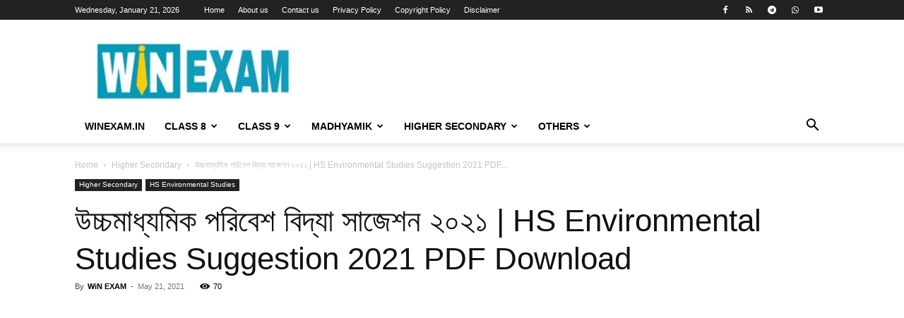

--- FILE ---
content_type: text/html; charset=UTF-8
request_url: https://www.winexam.in/2021/05/hs-environmental-studies-suggestion-2021-pdf-download/
body_size: 43112
content:
<!doctype html >
<!--[if IE 8]>    <html class="ie8" lang="en"> <![endif]-->
<!--[if IE 9]>    <html class="ie9" lang="en"> <![endif]-->
<!--[if gt IE 8]><!--> <html lang="en-IN"> <!--<![endif]-->
<head>
    <title>উচ্চমাধ্যমিক পরিবেশ বিদ্যা সাজেশন ২০২১ | HS Environmental Studies Suggestion 2021 PDF Download - WiN EXAM</title>
    <meta charset="UTF-8" />
    <meta name="viewport" content="width=device-width, initial-scale=1.0">
    <link rel="pingback" href="https://www.winexam.in/xmlrpc.php" />
    <meta name='robots' content='index, follow, max-image-preview:large, max-snippet:-1, max-video-preview:-1' />
	<style>img:is([sizes="auto" i], [sizes^="auto," i]) { contain-intrinsic-size: 3000px 1500px }</style>
	<link rel="icon" type="image/png" href="http://www.winexam.in/wp-content/uploads/2021/02/PicsArt_02-29-11.53.42-300x300.jpg">
	<!-- This site is optimized with the Yoast SEO plugin v25.3.1 - https://yoast.com/wordpress/plugins/seo/ -->
	<link rel="canonical" href="https://www.winexam.in/2021/05/hs-environmental-studies-suggestion-2021-pdf-download/" />
	<meta property="og:locale" content="en_US" />
	<meta property="og:type" content="article" />
	<meta property="og:title" content="উচ্চমাধ্যমিক পরিবেশ বিদ্যা সাজেশন ২০২১ | HS Environmental Studies Suggestion 2021 PDF Download - WiN EXAM" />
	<meta property="og:description" content="উচ্চমাধ্যমিক পরিবেশ বিদ্যা সাজেশন ২০২১ HS Environmental Studies Suggestion 2021 PDF Download উচ্চমাধ্যমিক পরিবেশ বিদ্যা সাজেশন ২০২১ &#8211; HS Environmental Studies Suggestion 2021 PDF Download : উচ্চমাধ্যমিক পরিবেশ বিদ্যা সাজেশন ২০২১ &#8211; HS Environmental Studies Suggestion 2021 pdf download অধ্যায় ভিত্তিতে প্রশ্নোত্তর ও সাজেশন নিচে দেওয়া হল।  এবার পশ্চিমবঙ্গ উচ্চমাধ্যমিক পরিবেশ বিদ্যা পরীক্ষায় এই দ্বাদশ [&hellip;]" />
	<meta property="og:url" content="https://www.winexam.in/2021/05/hs-environmental-studies-suggestion-2021-pdf-download/" />
	<meta property="og:site_name" content="WiN EXAM" />
	<meta property="article:published_time" content="2021-05-21T04:00:11+00:00" />
	<meta property="og:image" content="https://www.winexam.in/wp-content/uploads/2021/05/PicsArt_05-21-09.20.22.jpg" />
	<meta property="og:image:width" content="1444" />
	<meta property="og:image:height" content="756" />
	<meta property="og:image:type" content="image/jpeg" />
	<meta name="author" content="WiN EXAM" />
	<meta name="twitter:card" content="summary_large_image" />
	<meta name="twitter:label1" content="Written by" />
	<meta name="twitter:data1" content="WiN EXAM" />
	<meta name="twitter:label2" content="Est. reading time" />
	<meta name="twitter:data2" content="6 minutes" />
	<script type="application/ld+json" class="yoast-schema-graph">{"@context":"https://schema.org","@graph":[{"@type":"WebPage","@id":"https://www.winexam.in/2021/05/hs-environmental-studies-suggestion-2021-pdf-download/","url":"https://www.winexam.in/2021/05/hs-environmental-studies-suggestion-2021-pdf-download/","name":"উচ্চমাধ্যমিক পরিবেশ বিদ্যা সাজেশন ২০২১ | HS Environmental Studies Suggestion 2021 PDF Download - WiN EXAM","isPartOf":{"@id":"https://www.winexam.in/#website"},"primaryImageOfPage":{"@id":"https://www.winexam.in/2021/05/hs-environmental-studies-suggestion-2021-pdf-download/#primaryimage"},"image":{"@id":"https://www.winexam.in/2021/05/hs-environmental-studies-suggestion-2021-pdf-download/#primaryimage"},"thumbnailUrl":"https://www.winexam.in/wp-content/uploads/2021/05/PicsArt_05-21-09.20.22.jpg","datePublished":"2021-05-21T04:00:11+00:00","author":{"@id":"https://www.winexam.in/#/schema/person/216686b38af210bcbc0ec8b9dc52313b"},"breadcrumb":{"@id":"https://www.winexam.in/2021/05/hs-environmental-studies-suggestion-2021-pdf-download/#breadcrumb"},"inLanguage":"en-IN","potentialAction":[{"@type":"ReadAction","target":["https://www.winexam.in/2021/05/hs-environmental-studies-suggestion-2021-pdf-download/"]}]},{"@type":"ImageObject","inLanguage":"en-IN","@id":"https://www.winexam.in/2021/05/hs-environmental-studies-suggestion-2021-pdf-download/#primaryimage","url":"https://www.winexam.in/wp-content/uploads/2021/05/PicsArt_05-21-09.20.22.jpg","contentUrl":"https://www.winexam.in/wp-content/uploads/2021/05/PicsArt_05-21-09.20.22.jpg","width":1444,"height":756,"caption":"উচ্চমাধ্যমিক পরিবেশ বিদ্যা সাজেশন ২০২১ | HS Environmental Studies Suggestion 2021 PDF Download"},{"@type":"BreadcrumbList","@id":"https://www.winexam.in/2021/05/hs-environmental-studies-suggestion-2021-pdf-download/#breadcrumb","itemListElement":[{"@type":"ListItem","position":1,"name":"Home","item":"https://www.winexam.in/"},{"@type":"ListItem","position":2,"name":"উচ্চমাধ্যমিক পরিবেশ বিদ্যা সাজেশন ২০২১ | HS Environmental Studies Suggestion 2021 PDF Download"}]},{"@type":"WebSite","@id":"https://www.winexam.in/#website","url":"https://www.winexam.in/","name":"WiN EXAM","description":"Education Website","potentialAction":[{"@type":"SearchAction","target":{"@type":"EntryPoint","urlTemplate":"https://www.winexam.in/?s={search_term_string}"},"query-input":{"@type":"PropertyValueSpecification","valueRequired":true,"valueName":"search_term_string"}}],"inLanguage":"en-IN"},{"@type":"Person","@id":"https://www.winexam.in/#/schema/person/216686b38af210bcbc0ec8b9dc52313b","name":"WiN EXAM","image":{"@type":"ImageObject","inLanguage":"en-IN","@id":"https://www.winexam.in/#/schema/person/image/","url":"https://secure.gravatar.com/avatar/6b97c228a5080bdc7af8bda2eebebd7fd3ed0426c5e2e275d9649571e3c5c6b9?s=96&d=mm&r=g","contentUrl":"https://secure.gravatar.com/avatar/6b97c228a5080bdc7af8bda2eebebd7fd3ed0426c5e2e275d9649571e3c5c6b9?s=96&d=mm&r=g","caption":"WiN EXAM"},"sameAs":["https://www.winexam.in"]}]}</script>
	<!-- / Yoast SEO plugin. -->


<link rel='dns-prefetch' href='//www.googletagmanager.com' />
<link rel="alternate" type="application/rss+xml" title="WiN EXAM &raquo; Feed" href="https://www.winexam.in/feed/" />
<link rel="alternate" type="application/rss+xml" title="WiN EXAM &raquo; Comments Feed" href="https://www.winexam.in/comments/feed/" />
<link rel="alternate" type="application/rss+xml" title="WiN EXAM &raquo; উচ্চমাধ্যমিক পরিবেশ বিদ্যা সাজেশন ২০২১ | HS Environmental Studies Suggestion 2021 PDF Download Comments Feed" href="https://www.winexam.in/2021/05/hs-environmental-studies-suggestion-2021-pdf-download/feed/" />
<script type="text/javascript">
/* <![CDATA[ */
window._wpemojiSettings = {"baseUrl":"https:\/\/s.w.org\/images\/core\/emoji\/15.1.0\/72x72\/","ext":".png","svgUrl":"https:\/\/s.w.org\/images\/core\/emoji\/15.1.0\/svg\/","svgExt":".svg","source":{"concatemoji":"https:\/\/www.winexam.in\/wp-includes\/js\/wp-emoji-release.min.js?ver=6.8.1"}};
/*! This file is auto-generated */
!function(i,n){var o,s,e;function c(e){try{var t={supportTests:e,timestamp:(new Date).valueOf()};sessionStorage.setItem(o,JSON.stringify(t))}catch(e){}}function p(e,t,n){e.clearRect(0,0,e.canvas.width,e.canvas.height),e.fillText(t,0,0);var t=new Uint32Array(e.getImageData(0,0,e.canvas.width,e.canvas.height).data),r=(e.clearRect(0,0,e.canvas.width,e.canvas.height),e.fillText(n,0,0),new Uint32Array(e.getImageData(0,0,e.canvas.width,e.canvas.height).data));return t.every(function(e,t){return e===r[t]})}function u(e,t,n){switch(t){case"flag":return n(e,"\ud83c\udff3\ufe0f\u200d\u26a7\ufe0f","\ud83c\udff3\ufe0f\u200b\u26a7\ufe0f")?!1:!n(e,"\ud83c\uddfa\ud83c\uddf3","\ud83c\uddfa\u200b\ud83c\uddf3")&&!n(e,"\ud83c\udff4\udb40\udc67\udb40\udc62\udb40\udc65\udb40\udc6e\udb40\udc67\udb40\udc7f","\ud83c\udff4\u200b\udb40\udc67\u200b\udb40\udc62\u200b\udb40\udc65\u200b\udb40\udc6e\u200b\udb40\udc67\u200b\udb40\udc7f");case"emoji":return!n(e,"\ud83d\udc26\u200d\ud83d\udd25","\ud83d\udc26\u200b\ud83d\udd25")}return!1}function f(e,t,n){var r="undefined"!=typeof WorkerGlobalScope&&self instanceof WorkerGlobalScope?new OffscreenCanvas(300,150):i.createElement("canvas"),a=r.getContext("2d",{willReadFrequently:!0}),o=(a.textBaseline="top",a.font="600 32px Arial",{});return e.forEach(function(e){o[e]=t(a,e,n)}),o}function t(e){var t=i.createElement("script");t.src=e,t.defer=!0,i.head.appendChild(t)}"undefined"!=typeof Promise&&(o="wpEmojiSettingsSupports",s=["flag","emoji"],n.supports={everything:!0,everythingExceptFlag:!0},e=new Promise(function(e){i.addEventListener("DOMContentLoaded",e,{once:!0})}),new Promise(function(t){var n=function(){try{var e=JSON.parse(sessionStorage.getItem(o));if("object"==typeof e&&"number"==typeof e.timestamp&&(new Date).valueOf()<e.timestamp+604800&&"object"==typeof e.supportTests)return e.supportTests}catch(e){}return null}();if(!n){if("undefined"!=typeof Worker&&"undefined"!=typeof OffscreenCanvas&&"undefined"!=typeof URL&&URL.createObjectURL&&"undefined"!=typeof Blob)try{var e="postMessage("+f.toString()+"("+[JSON.stringify(s),u.toString(),p.toString()].join(",")+"));",r=new Blob([e],{type:"text/javascript"}),a=new Worker(URL.createObjectURL(r),{name:"wpTestEmojiSupports"});return void(a.onmessage=function(e){c(n=e.data),a.terminate(),t(n)})}catch(e){}c(n=f(s,u,p))}t(n)}).then(function(e){for(var t in e)n.supports[t]=e[t],n.supports.everything=n.supports.everything&&n.supports[t],"flag"!==t&&(n.supports.everythingExceptFlag=n.supports.everythingExceptFlag&&n.supports[t]);n.supports.everythingExceptFlag=n.supports.everythingExceptFlag&&!n.supports.flag,n.DOMReady=!1,n.readyCallback=function(){n.DOMReady=!0}}).then(function(){return e}).then(function(){var e;n.supports.everything||(n.readyCallback(),(e=n.source||{}).concatemoji?t(e.concatemoji):e.wpemoji&&e.twemoji&&(t(e.twemoji),t(e.wpemoji)))}))}((window,document),window._wpemojiSettings);
/* ]]> */
</script>

<style id='wp-emoji-styles-inline-css' type='text/css'>

	img.wp-smiley, img.emoji {
		display: inline !important;
		border: none !important;
		box-shadow: none !important;
		height: 1em !important;
		width: 1em !important;
		margin: 0 0.07em !important;
		vertical-align: -0.1em !important;
		background: none !important;
		padding: 0 !important;
	}
</style>
<link rel='stylesheet' id='wp-block-library-css' href='https://www.winexam.in/wp-includes/css/dist/block-library/style.min.css?ver=6.8.1' type='text/css' media='all' />
<style id='classic-theme-styles-inline-css' type='text/css'>
/*! This file is auto-generated */
.wp-block-button__link{color:#fff;background-color:#32373c;border-radius:9999px;box-shadow:none;text-decoration:none;padding:calc(.667em + 2px) calc(1.333em + 2px);font-size:1.125em}.wp-block-file__button{background:#32373c;color:#fff;text-decoration:none}
</style>
<style id='global-styles-inline-css' type='text/css'>
:root{--wp--preset--aspect-ratio--square: 1;--wp--preset--aspect-ratio--4-3: 4/3;--wp--preset--aspect-ratio--3-4: 3/4;--wp--preset--aspect-ratio--3-2: 3/2;--wp--preset--aspect-ratio--2-3: 2/3;--wp--preset--aspect-ratio--16-9: 16/9;--wp--preset--aspect-ratio--9-16: 9/16;--wp--preset--color--black: #000000;--wp--preset--color--cyan-bluish-gray: #abb8c3;--wp--preset--color--white: #ffffff;--wp--preset--color--pale-pink: #f78da7;--wp--preset--color--vivid-red: #cf2e2e;--wp--preset--color--luminous-vivid-orange: #ff6900;--wp--preset--color--luminous-vivid-amber: #fcb900;--wp--preset--color--light-green-cyan: #7bdcb5;--wp--preset--color--vivid-green-cyan: #00d084;--wp--preset--color--pale-cyan-blue: #8ed1fc;--wp--preset--color--vivid-cyan-blue: #0693e3;--wp--preset--color--vivid-purple: #9b51e0;--wp--preset--gradient--vivid-cyan-blue-to-vivid-purple: linear-gradient(135deg,rgba(6,147,227,1) 0%,rgb(155,81,224) 100%);--wp--preset--gradient--light-green-cyan-to-vivid-green-cyan: linear-gradient(135deg,rgb(122,220,180) 0%,rgb(0,208,130) 100%);--wp--preset--gradient--luminous-vivid-amber-to-luminous-vivid-orange: linear-gradient(135deg,rgba(252,185,0,1) 0%,rgba(255,105,0,1) 100%);--wp--preset--gradient--luminous-vivid-orange-to-vivid-red: linear-gradient(135deg,rgba(255,105,0,1) 0%,rgb(207,46,46) 100%);--wp--preset--gradient--very-light-gray-to-cyan-bluish-gray: linear-gradient(135deg,rgb(238,238,238) 0%,rgb(169,184,195) 100%);--wp--preset--gradient--cool-to-warm-spectrum: linear-gradient(135deg,rgb(74,234,220) 0%,rgb(151,120,209) 20%,rgb(207,42,186) 40%,rgb(238,44,130) 60%,rgb(251,105,98) 80%,rgb(254,248,76) 100%);--wp--preset--gradient--blush-light-purple: linear-gradient(135deg,rgb(255,206,236) 0%,rgb(152,150,240) 100%);--wp--preset--gradient--blush-bordeaux: linear-gradient(135deg,rgb(254,205,165) 0%,rgb(254,45,45) 50%,rgb(107,0,62) 100%);--wp--preset--gradient--luminous-dusk: linear-gradient(135deg,rgb(255,203,112) 0%,rgb(199,81,192) 50%,rgb(65,88,208) 100%);--wp--preset--gradient--pale-ocean: linear-gradient(135deg,rgb(255,245,203) 0%,rgb(182,227,212) 50%,rgb(51,167,181) 100%);--wp--preset--gradient--electric-grass: linear-gradient(135deg,rgb(202,248,128) 0%,rgb(113,206,126) 100%);--wp--preset--gradient--midnight: linear-gradient(135deg,rgb(2,3,129) 0%,rgb(40,116,252) 100%);--wp--preset--font-size--small: 11px;--wp--preset--font-size--medium: 20px;--wp--preset--font-size--large: 32px;--wp--preset--font-size--x-large: 42px;--wp--preset--font-size--regular: 15px;--wp--preset--font-size--larger: 50px;--wp--preset--spacing--20: 0.44rem;--wp--preset--spacing--30: 0.67rem;--wp--preset--spacing--40: 1rem;--wp--preset--spacing--50: 1.5rem;--wp--preset--spacing--60: 2.25rem;--wp--preset--spacing--70: 3.38rem;--wp--preset--spacing--80: 5.06rem;--wp--preset--shadow--natural: 6px 6px 9px rgba(0, 0, 0, 0.2);--wp--preset--shadow--deep: 12px 12px 50px rgba(0, 0, 0, 0.4);--wp--preset--shadow--sharp: 6px 6px 0px rgba(0, 0, 0, 0.2);--wp--preset--shadow--outlined: 6px 6px 0px -3px rgba(255, 255, 255, 1), 6px 6px rgba(0, 0, 0, 1);--wp--preset--shadow--crisp: 6px 6px 0px rgba(0, 0, 0, 1);}:where(.is-layout-flex){gap: 0.5em;}:where(.is-layout-grid){gap: 0.5em;}body .is-layout-flex{display: flex;}.is-layout-flex{flex-wrap: wrap;align-items: center;}.is-layout-flex > :is(*, div){margin: 0;}body .is-layout-grid{display: grid;}.is-layout-grid > :is(*, div){margin: 0;}:where(.wp-block-columns.is-layout-flex){gap: 2em;}:where(.wp-block-columns.is-layout-grid){gap: 2em;}:where(.wp-block-post-template.is-layout-flex){gap: 1.25em;}:where(.wp-block-post-template.is-layout-grid){gap: 1.25em;}.has-black-color{color: var(--wp--preset--color--black) !important;}.has-cyan-bluish-gray-color{color: var(--wp--preset--color--cyan-bluish-gray) !important;}.has-white-color{color: var(--wp--preset--color--white) !important;}.has-pale-pink-color{color: var(--wp--preset--color--pale-pink) !important;}.has-vivid-red-color{color: var(--wp--preset--color--vivid-red) !important;}.has-luminous-vivid-orange-color{color: var(--wp--preset--color--luminous-vivid-orange) !important;}.has-luminous-vivid-amber-color{color: var(--wp--preset--color--luminous-vivid-amber) !important;}.has-light-green-cyan-color{color: var(--wp--preset--color--light-green-cyan) !important;}.has-vivid-green-cyan-color{color: var(--wp--preset--color--vivid-green-cyan) !important;}.has-pale-cyan-blue-color{color: var(--wp--preset--color--pale-cyan-blue) !important;}.has-vivid-cyan-blue-color{color: var(--wp--preset--color--vivid-cyan-blue) !important;}.has-vivid-purple-color{color: var(--wp--preset--color--vivid-purple) !important;}.has-black-background-color{background-color: var(--wp--preset--color--black) !important;}.has-cyan-bluish-gray-background-color{background-color: var(--wp--preset--color--cyan-bluish-gray) !important;}.has-white-background-color{background-color: var(--wp--preset--color--white) !important;}.has-pale-pink-background-color{background-color: var(--wp--preset--color--pale-pink) !important;}.has-vivid-red-background-color{background-color: var(--wp--preset--color--vivid-red) !important;}.has-luminous-vivid-orange-background-color{background-color: var(--wp--preset--color--luminous-vivid-orange) !important;}.has-luminous-vivid-amber-background-color{background-color: var(--wp--preset--color--luminous-vivid-amber) !important;}.has-light-green-cyan-background-color{background-color: var(--wp--preset--color--light-green-cyan) !important;}.has-vivid-green-cyan-background-color{background-color: var(--wp--preset--color--vivid-green-cyan) !important;}.has-pale-cyan-blue-background-color{background-color: var(--wp--preset--color--pale-cyan-blue) !important;}.has-vivid-cyan-blue-background-color{background-color: var(--wp--preset--color--vivid-cyan-blue) !important;}.has-vivid-purple-background-color{background-color: var(--wp--preset--color--vivid-purple) !important;}.has-black-border-color{border-color: var(--wp--preset--color--black) !important;}.has-cyan-bluish-gray-border-color{border-color: var(--wp--preset--color--cyan-bluish-gray) !important;}.has-white-border-color{border-color: var(--wp--preset--color--white) !important;}.has-pale-pink-border-color{border-color: var(--wp--preset--color--pale-pink) !important;}.has-vivid-red-border-color{border-color: var(--wp--preset--color--vivid-red) !important;}.has-luminous-vivid-orange-border-color{border-color: var(--wp--preset--color--luminous-vivid-orange) !important;}.has-luminous-vivid-amber-border-color{border-color: var(--wp--preset--color--luminous-vivid-amber) !important;}.has-light-green-cyan-border-color{border-color: var(--wp--preset--color--light-green-cyan) !important;}.has-vivid-green-cyan-border-color{border-color: var(--wp--preset--color--vivid-green-cyan) !important;}.has-pale-cyan-blue-border-color{border-color: var(--wp--preset--color--pale-cyan-blue) !important;}.has-vivid-cyan-blue-border-color{border-color: var(--wp--preset--color--vivid-cyan-blue) !important;}.has-vivid-purple-border-color{border-color: var(--wp--preset--color--vivid-purple) !important;}.has-vivid-cyan-blue-to-vivid-purple-gradient-background{background: var(--wp--preset--gradient--vivid-cyan-blue-to-vivid-purple) !important;}.has-light-green-cyan-to-vivid-green-cyan-gradient-background{background: var(--wp--preset--gradient--light-green-cyan-to-vivid-green-cyan) !important;}.has-luminous-vivid-amber-to-luminous-vivid-orange-gradient-background{background: var(--wp--preset--gradient--luminous-vivid-amber-to-luminous-vivid-orange) !important;}.has-luminous-vivid-orange-to-vivid-red-gradient-background{background: var(--wp--preset--gradient--luminous-vivid-orange-to-vivid-red) !important;}.has-very-light-gray-to-cyan-bluish-gray-gradient-background{background: var(--wp--preset--gradient--very-light-gray-to-cyan-bluish-gray) !important;}.has-cool-to-warm-spectrum-gradient-background{background: var(--wp--preset--gradient--cool-to-warm-spectrum) !important;}.has-blush-light-purple-gradient-background{background: var(--wp--preset--gradient--blush-light-purple) !important;}.has-blush-bordeaux-gradient-background{background: var(--wp--preset--gradient--blush-bordeaux) !important;}.has-luminous-dusk-gradient-background{background: var(--wp--preset--gradient--luminous-dusk) !important;}.has-pale-ocean-gradient-background{background: var(--wp--preset--gradient--pale-ocean) !important;}.has-electric-grass-gradient-background{background: var(--wp--preset--gradient--electric-grass) !important;}.has-midnight-gradient-background{background: var(--wp--preset--gradient--midnight) !important;}.has-small-font-size{font-size: var(--wp--preset--font-size--small) !important;}.has-medium-font-size{font-size: var(--wp--preset--font-size--medium) !important;}.has-large-font-size{font-size: var(--wp--preset--font-size--large) !important;}.has-x-large-font-size{font-size: var(--wp--preset--font-size--x-large) !important;}
:where(.wp-block-post-template.is-layout-flex){gap: 1.25em;}:where(.wp-block-post-template.is-layout-grid){gap: 1.25em;}
:where(.wp-block-columns.is-layout-flex){gap: 2em;}:where(.wp-block-columns.is-layout-grid){gap: 2em;}
:root :where(.wp-block-pullquote){font-size: 1.5em;line-height: 1.6;}
</style>
<link rel='stylesheet' id='td-plugin-multi-purpose-css' href='https://www.winexam.in/wp-content/plugins/td-composer/td-multi-purpose/style.css?ver=8505194c2950b1bf800079c503a07e37' type='text/css' media='all' />
<link rel='stylesheet' id='td-theme-css' href='https://www.winexam.in/wp-content/themes/Newspaper/style.css?ver=12.6.9' type='text/css' media='all' />
<style id='td-theme-inline-css' type='text/css'>@media (max-width:767px){.td-header-desktop-wrap{display:none}}@media (min-width:767px){.td-header-mobile-wrap{display:none}}</style>
<link rel='stylesheet' id='td-legacy-framework-front-style-css' href='https://www.winexam.in/wp-content/plugins/td-composer/legacy/Newspaper/assets/css/td_legacy_main.css?ver=8505194c2950b1bf800079c503a07e37' type='text/css' media='all' />
<link rel='stylesheet' id='td-standard-pack-framework-front-style-css' href='https://www.winexam.in/wp-content/plugins/td-standard-pack/Newspaper/assets/css/td_standard_pack_main.css?ver=1b3d5bf2c64738aa07b4643e31257da9' type='text/css' media='all' />
<link rel='stylesheet' id='tdb_style_cloud_templates_front-css' href='https://www.winexam.in/wp-content/plugins/td-cloud-library/assets/css/tdb_main.css?ver=f6b4e4ee000751786489ff7d2b0c153a' type='text/css' media='all' />
<script type="text/javascript" src="https://www.winexam.in/wp-includes/js/jquery/jquery.min.js?ver=3.7.1" id="jquery-core-js"></script>
<script type="text/javascript" src="https://www.winexam.in/wp-includes/js/jquery/jquery-migrate.min.js?ver=3.4.1" id="jquery-migrate-js"></script>

<!-- Google tag (gtag.js) snippet added by Site Kit -->
<!-- Google Analytics snippet added by Site Kit -->
<script type="text/javascript" src="https://www.googletagmanager.com/gtag/js?id=GT-W62LCPP" id="google_gtagjs-js" async></script>
<script type="text/javascript" id="google_gtagjs-js-after">
/* <![CDATA[ */
window.dataLayer = window.dataLayer || [];function gtag(){dataLayer.push(arguments);}
gtag("set","linker",{"domains":["www.winexam.in"]});
gtag("js", new Date());
gtag("set", "developer_id.dZTNiMT", true);
gtag("config", "GT-W62LCPP");
/* ]]> */
</script>
<link rel="https://api.w.org/" href="https://www.winexam.in/wp-json/" /><link rel="alternate" title="JSON" type="application/json" href="https://www.winexam.in/wp-json/wp/v2/posts/2873" /><link rel="EditURI" type="application/rsd+xml" title="RSD" href="https://www.winexam.in/xmlrpc.php?rsd" />
<meta name="generator" content="WordPress 6.8.1" />
<link rel='shortlink' href='https://www.winexam.in/?p=2873' />
<link rel="alternate" title="oEmbed (JSON)" type="application/json+oembed" href="https://www.winexam.in/wp-json/oembed/1.0/embed?url=https%3A%2F%2Fwww.winexam.in%2F2021%2F05%2Fhs-environmental-studies-suggestion-2021-pdf-download%2F&#038;lang=en" />
<link rel="alternate" title="oEmbed (XML)" type="text/xml+oembed" href="https://www.winexam.in/wp-json/oembed/1.0/embed?url=https%3A%2F%2Fwww.winexam.in%2F2021%2F05%2Fhs-environmental-studies-suggestion-2021-pdf-download%2F&#038;format=xml&#038;lang=en" />
<meta name="generator" content="Site Kit by Google 1.170.0" /><script data-ad-client="ca-pub-9656917879350923" async src="https://pagead2.googlesyndication.com/pagead/js/adsbygoogle.js"></script>

    <script>
        window.tdb_global_vars = {"wpRestUrl":"https:\/\/www.winexam.in\/wp-json\/","permalinkStructure":"\/%year%\/%monthnum%\/%postname%\/"};
        window.tdb_p_autoload_vars = {"isAjax":false,"isAdminBarShowing":false,"autoloadStatus":"off","origPostEditUrl":null};
    </script>
    
    <style id="tdb-global-colors">:root{--accent-color:#fff}</style>

    
	
<!-- JS generated by theme -->

<script type="text/javascript" id="td-generated-header-js">
    
    

	    var tdBlocksArray = []; //here we store all the items for the current page

	    // td_block class - each ajax block uses a object of this class for requests
	    function tdBlock() {
		    this.id = '';
		    this.block_type = 1; //block type id (1-234 etc)
		    this.atts = '';
		    this.td_column_number = '';
		    this.td_current_page = 1; //
		    this.post_count = 0; //from wp
		    this.found_posts = 0; //from wp
		    this.max_num_pages = 0; //from wp
		    this.td_filter_value = ''; //current live filter value
		    this.is_ajax_running = false;
		    this.td_user_action = ''; // load more or infinite loader (used by the animation)
		    this.header_color = '';
		    this.ajax_pagination_infinite_stop = ''; //show load more at page x
	    }

        // td_js_generator - mini detector
        ( function () {
            var htmlTag = document.getElementsByTagName("html")[0];

	        if ( navigator.userAgent.indexOf("MSIE 10.0") > -1 ) {
                htmlTag.className += ' ie10';
            }

            if ( !!navigator.userAgent.match(/Trident.*rv\:11\./) ) {
                htmlTag.className += ' ie11';
            }

	        if ( navigator.userAgent.indexOf("Edge") > -1 ) {
                htmlTag.className += ' ieEdge';
            }

            if ( /(iPad|iPhone|iPod)/g.test(navigator.userAgent) ) {
                htmlTag.className += ' td-md-is-ios';
            }

            var user_agent = navigator.userAgent.toLowerCase();
            if ( user_agent.indexOf("android") > -1 ) {
                htmlTag.className += ' td-md-is-android';
            }

            if ( -1 !== navigator.userAgent.indexOf('Mac OS X')  ) {
                htmlTag.className += ' td-md-is-os-x';
            }

            if ( /chrom(e|ium)/.test(navigator.userAgent.toLowerCase()) ) {
               htmlTag.className += ' td-md-is-chrome';
            }

            if ( -1 !== navigator.userAgent.indexOf('Firefox') ) {
                htmlTag.className += ' td-md-is-firefox';
            }

            if ( -1 !== navigator.userAgent.indexOf('Safari') && -1 === navigator.userAgent.indexOf('Chrome') ) {
                htmlTag.className += ' td-md-is-safari';
            }

            if( -1 !== navigator.userAgent.indexOf('IEMobile') ){
                htmlTag.className += ' td-md-is-iemobile';
            }

        })();

        var tdLocalCache = {};

        ( function () {
            "use strict";

            tdLocalCache = {
                data: {},
                remove: function (resource_id) {
                    delete tdLocalCache.data[resource_id];
                },
                exist: function (resource_id) {
                    return tdLocalCache.data.hasOwnProperty(resource_id) && tdLocalCache.data[resource_id] !== null;
                },
                get: function (resource_id) {
                    return tdLocalCache.data[resource_id];
                },
                set: function (resource_id, cachedData) {
                    tdLocalCache.remove(resource_id);
                    tdLocalCache.data[resource_id] = cachedData;
                }
            };
        })();

    
    
var td_viewport_interval_list=[{"limitBottom":767,"sidebarWidth":228},{"limitBottom":1018,"sidebarWidth":300},{"limitBottom":1140,"sidebarWidth":324}];
var td_animation_stack_effect="type0";
var tds_animation_stack=true;
var td_animation_stack_specific_selectors=".entry-thumb, img, .td-lazy-img";
var td_animation_stack_general_selectors=".td-animation-stack img, .td-animation-stack .entry-thumb, .post img, .td-animation-stack .td-lazy-img";
var tdc_is_installed="yes";
var td_ajax_url="https:\/\/www.winexam.in\/wp-admin\/admin-ajax.php?td_theme_name=Newspaper&v=12.6.9";
var td_get_template_directory_uri="https:\/\/www.winexam.in\/wp-content\/plugins\/td-composer\/legacy\/common";
var tds_snap_menu="";
var tds_logo_on_sticky="";
var tds_header_style="";
var td_please_wait="Please wait...";
var td_email_user_pass_incorrect="User or password incorrect!";
var td_email_user_incorrect="Email or username incorrect!";
var td_email_incorrect="Email incorrect!";
var td_user_incorrect="Username incorrect!";
var td_email_user_empty="Email or username empty!";
var td_pass_empty="Pass empty!";
var td_pass_pattern_incorrect="Invalid Pass Pattern!";
var td_retype_pass_incorrect="Retyped Pass incorrect!";
var tds_more_articles_on_post_enable="show";
var tds_more_articles_on_post_time_to_wait="";
var tds_more_articles_on_post_pages_distance_from_top=0;
var tds_captcha="";
var tds_theme_color_site_wide="#4db2ec";
var tds_smart_sidebar="enabled";
var tdThemeName="Newspaper";
var tdThemeNameWl="Newspaper";
var td_magnific_popup_translation_tPrev="Previous (Left arrow key)";
var td_magnific_popup_translation_tNext="Next (Right arrow key)";
var td_magnific_popup_translation_tCounter="%curr% of %total%";
var td_magnific_popup_translation_ajax_tError="The content from %url% could not be loaded.";
var td_magnific_popup_translation_image_tError="The image #%curr% could not be loaded.";
var tdBlockNonce="29879e561e";
var tdMobileMenu="enabled";
var tdMobileSearch="enabled";
var tdsDateFormat="l, F j, Y";
var tdDateNamesI18n={"month_names":["January","February","March","April","May","June","July","August","September","October","November","December"],"month_names_short":["Jan","Feb","Mar","Apr","May","Jun","Jul","Aug","Sep","Oct","Nov","Dec"],"day_names":["Sunday","Monday","Tuesday","Wednesday","Thursday","Friday","Saturday"],"day_names_short":["Sun","Mon","Tue","Wed","Thu","Fri","Sat"]};
var tdb_modal_confirm="Save";
var tdb_modal_cancel="Cancel";
var tdb_modal_confirm_alt="Yes";
var tdb_modal_cancel_alt="No";
var td_deploy_mode="deploy";
var td_ad_background_click_link="";
var td_ad_background_click_target="";
</script>


<!-- Header style compiled by theme -->

<style>.td_module_wrap .td-image-wrap:before{content:'';position:absolute;top:0;left:0;width:100%;height:100%;background-image:url(http://www.winexam.in/wp-content/uploads/2021/02/PicsArt_02-29-11.53.42-300x300.jpg);background-repeat:no-repeat;background-size:cover;background-position:center;z-index:-1}.td_module_wrap .td-image-wrap:before{content:'';position:absolute;top:0;left:0;width:100%;height:100%;background-image:url(http://www.winexam.in/wp-content/uploads/2021/02/PicsArt_02-29-11.53.42-300x300.jpg);background-repeat:no-repeat;background-size:cover;background-position:center;z-index:-1}</style>

<!-- Google tag (gtag.js) -->
<script async src="https://www.googletagmanager.com/gtag/js?id=G-VFXNZMTNLE"></script>
<script>
  window.dataLayer = window.dataLayer || [];
  function gtag(){dataLayer.push(arguments);}
  gtag('js', new Date());

  gtag('config', 'G-VFXNZMTNLE');
</script>



<script type="application/ld+json">
    {
        "@context": "https://schema.org",
        "@type": "BreadcrumbList",
        "itemListElement": [
            {
                "@type": "ListItem",
                "position": 1,
                "item": {
                    "@type": "WebSite",
                    "@id": "https://www.winexam.in/",
                    "name": "Home"
                }
            },
            {
                "@type": "ListItem",
                "position": 2,
                    "item": {
                    "@type": "WebPage",
                    "@id": "https://www.winexam.in/category/higher-secondary/",
                    "name": "Higher Secondary"
                }
            }
            ,{
                "@type": "ListItem",
                "position": 3,
                    "item": {
                    "@type": "WebPage",
                    "@id": "https://www.winexam.in/2021/05/hs-environmental-studies-suggestion-2021-pdf-download/",
                    "name": "উচ্চমাধ্যমিক পরিবেশ বিদ্যা সাজেশন ২০২১ | HS Environmental Studies Suggestion 2021 PDF..."                                
                }
            }    
        ]
    }
</script>
<link rel="icon" href="https://www.winexam.in/wp-content/uploads/2021/02/cropped-PicsArt_02-29-11.53.42-32x32.jpg" sizes="32x32" />
<link rel="icon" href="https://www.winexam.in/wp-content/uploads/2021/02/cropped-PicsArt_02-29-11.53.42-192x192.jpg" sizes="192x192" />
<link rel="apple-touch-icon" href="https://www.winexam.in/wp-content/uploads/2021/02/cropped-PicsArt_02-29-11.53.42-180x180.jpg" />
<meta name="msapplication-TileImage" content="https://www.winexam.in/wp-content/uploads/2021/02/cropped-PicsArt_02-29-11.53.42-270x270.jpg" />

<!-- Button style compiled by theme -->

<style></style>

	<style id="tdw-css-placeholder">let asolqdhq="_afpnlnbe";</style></head>

<body class="wp-singular post-template-default single single-post postid-2873 single-format-standard wp-theme-Newspaper td-standard-pack hs-environmental-studies-suggestion-2021-pdf-download global-block-template-1 single_template_2 td-animation-stack-type0 td-full-layout" itemscope="itemscope" itemtype="https://schema.org/WebPage">
<!-- Google tag (gtag.js) -->
<script async src="https://www.googletagmanager.com/gtag/js?id=G-VFXNZMTNLE"></script>
<script>
  window.dataLayer = window.dataLayer || [];
  function gtag(){dataLayer.push(arguments);}
  gtag('js', new Date());

  gtag('config', 'G-VFXNZMTNLE');
</script>

<div class="td-scroll-up" data-style="style1"><i class="td-icon-menu-up"></i></div>
    <div class="td-menu-background" style="visibility:hidden"></div>
<div id="td-mobile-nav" style="visibility:hidden">
    <div class="td-mobile-container">
        <!-- mobile menu top section -->
        <div class="td-menu-socials-wrap">
            <!-- socials -->
            <div class="td-menu-socials">
                
        <span class="td-social-icon-wrap">
            <a target="_blank" href="https://www.facebook.com/winexaminstitute" title="Facebook">
                <i class="td-icon-font td-icon-facebook"></i>
                <span style="display: none">Facebook</span>
            </a>
        </span>
        <span class="td-social-icon-wrap">
            <a target="_blank" href="https://news.google.com/publications/CAAqBwgKMMP0vgsw0I_WAw?ceid=IN:bn&oc=3&hl=bn&gl=IN" title="RSS">
                <i class="td-icon-font td-icon-rss"></i>
                <span style="display: none">RSS</span>
            </a>
        </span>
        <span class="td-social-icon-wrap">
            <a target="_blank" href="https://t.me/winexam" title="Telegram">
                <i class="td-icon-font td-icon-telegram"></i>
                <span style="display: none">Telegram</span>
            </a>
        </span>
        <span class="td-social-icon-wrap">
            <a target="_blank" href="https://chat.whatsapp.com/GjulvxxnuoRDisVGXu2qpK" title="WhatsApp">
                <i class="td-icon-font td-icon-whatsapp"></i>
                <span style="display: none">WhatsApp</span>
            </a>
        </span>
        <span class="td-social-icon-wrap">
            <a target="_blank" href="https://www.youtube.com/channel/UCyBsu7ZKvEkvabUplwfF9hA" title="Youtube">
                <i class="td-icon-font td-icon-youtube"></i>
                <span style="display: none">Youtube</span>
            </a>
        </span>            </div>
            <!-- close button -->
            <div class="td-mobile-close">
                <span><i class="td-icon-close-mobile"></i></span>
            </div>
        </div>

        <!-- login section -->
        
        <!-- menu section -->
        <div class="td-mobile-content">
            <div class="menu-main-menu-container"><ul id="menu-main-menu" class="td-mobile-main-menu"><li id="menu-item-2422" class="menu-item menu-item-type-post_type menu-item-object-page menu-item-home menu-item-first menu-item-2422"><a href="https://www.winexam.in/">WINEXAM.IN</a></li>
<li id="menu-item-2708" class="menu-item menu-item-type-taxonomy menu-item-object-category menu-item-has-children menu-item-2708"><a href="https://www.winexam.in/category/class-8/">Class 8<i class="td-icon-menu-right td-element-after"></i></a>
<ul class="sub-menu">
	<li id="menu-item-2709" class="menu-item menu-item-type-taxonomy menu-item-object-category menu-item-2709"><a href="https://www.winexam.in/category/class-8-geography/">Class 8 Geography</a></li>
	<li id="menu-item-2710" class="menu-item menu-item-type-taxonomy menu-item-object-category menu-item-2710"><a href="https://www.winexam.in/category/class-8-history/">Class 8 History</a></li>
</ul>
</li>
<li id="menu-item-2241" class="menu-item menu-item-type-taxonomy menu-item-object-category menu-item-has-children menu-item-2241"><a href="https://www.winexam.in/category/class-9/">Class 9<i class="td-icon-menu-right td-element-after"></i></a>
<ul class="sub-menu">
	<li id="menu-item-2242" class="menu-item menu-item-type-taxonomy menu-item-object-category menu-item-2242"><a href="https://www.winexam.in/category/class-9-geography/">Class 9 Geography</a></li>
	<li id="menu-item-2243" class="menu-item menu-item-type-taxonomy menu-item-object-category menu-item-2243"><a href="https://www.winexam.in/category/class-9-history/">Class 9 History</a></li>
	<li id="menu-item-2706" class="menu-item menu-item-type-taxonomy menu-item-object-category menu-item-2706"><a href="https://www.winexam.in/category/class-9-life-science/">Class 9 Life Science</a></li>
	<li id="menu-item-2707" class="menu-item menu-item-type-taxonomy menu-item-object-category menu-item-2707"><a href="https://www.winexam.in/category/class-9-physical-science/">Class 9 Physical Science</a></li>
</ul>
</li>
<li id="menu-item-2253" class="menu-item menu-item-type-taxonomy menu-item-object-category menu-item-has-children menu-item-2253"><a href="https://www.winexam.in/category/madhyamik/">Madhyamik<i class="td-icon-menu-right td-element-after"></i></a>
<ul class="sub-menu">
	<li id="menu-item-2254" class="menu-item menu-item-type-taxonomy menu-item-object-category menu-item-2254"><a href="https://www.winexam.in/category/madhyamik-bengali/">Madhyamik Bengali</a></li>
	<li id="menu-item-2255" class="menu-item menu-item-type-taxonomy menu-item-object-category menu-item-2255"><a href="https://www.winexam.in/category/madhyamik-english/">Madhyamik English</a></li>
	<li id="menu-item-2256" class="menu-item menu-item-type-taxonomy menu-item-object-category menu-item-2256"><a href="https://www.winexam.in/category/madhyamik-geography/">Madhyamik Geography</a></li>
	<li id="menu-item-2257" class="menu-item menu-item-type-taxonomy menu-item-object-category menu-item-2257"><a href="https://www.winexam.in/category/madhyamik-history/">Madhyamik History</a></li>
	<li id="menu-item-2258" class="menu-item menu-item-type-taxonomy menu-item-object-category menu-item-2258"><a href="https://www.winexam.in/category/madhyamik-life-science/">Madhyamik Life Science</a></li>
	<li id="menu-item-2259" class="menu-item menu-item-type-taxonomy menu-item-object-category menu-item-2259"><a href="https://www.winexam.in/category/madhyamik-mathematics/">Madhyamik Mathematics</a></li>
	<li id="menu-item-2260" class="menu-item menu-item-type-taxonomy menu-item-object-category menu-item-2260"><a href="https://www.winexam.in/category/madhyamik-physical-science/">Madhyamik Physical Science</a></li>
</ul>
</li>
<li id="menu-item-2246" class="menu-item menu-item-type-taxonomy menu-item-object-category current-post-ancestor current-menu-parent current-post-parent menu-item-has-children menu-item-2246"><a href="https://www.winexam.in/category/higher-secondary/">Higher Secondary<i class="td-icon-menu-right td-element-after"></i></a>
<ul class="sub-menu">
	<li id="menu-item-2247" class="menu-item menu-item-type-taxonomy menu-item-object-category menu-item-2247"><a href="https://www.winexam.in/category/hs-bengali/">HS Bengali</a></li>
	<li id="menu-item-2249" class="menu-item menu-item-type-taxonomy menu-item-object-category menu-item-2249"><a href="https://www.winexam.in/category/hs-geography/">HS Geography</a></li>
	<li id="menu-item-2248" class="menu-item menu-item-type-taxonomy menu-item-object-category menu-item-2248"><a href="https://www.winexam.in/category/hs-education/">HS Education</a></li>
	<li id="menu-item-2251" class="menu-item menu-item-type-taxonomy menu-item-object-category menu-item-2251"><a href="https://www.winexam.in/category/hs-political-science/">HS Political Science</a></li>
	<li id="menu-item-2250" class="menu-item menu-item-type-taxonomy menu-item-object-category menu-item-2250"><a href="https://www.winexam.in/category/hs-philosophy/">HS Philosophy</a></li>
	<li id="menu-item-2252" class="menu-item menu-item-type-taxonomy menu-item-object-category menu-item-2252"><a href="https://www.winexam.in/category/hs-sanskrit/">HS Sanskrit</a></li>
</ul>
</li>
<li id="menu-item-2262" class="menu-item menu-item-type-custom menu-item-object-custom menu-item-has-children menu-item-2262"><a href="#">Others<i class="td-icon-menu-right td-element-after"></i></a>
<ul class="sub-menu">
	<li id="menu-item-2244" class="menu-item menu-item-type-taxonomy menu-item-object-category menu-item-2244"><a href="https://www.winexam.in/category/general-knowledge/">General Knowledge</a></li>
	<li id="menu-item-2245" class="menu-item menu-item-type-taxonomy menu-item-object-category menu-item-2245"><a href="https://www.winexam.in/category/geography/">Geography</a></li>
	<li id="menu-item-2261" class="menu-item menu-item-type-taxonomy menu-item-object-category menu-item-2261"><a href="https://www.winexam.in/category/uncategorized/">Uncategorized</a></li>
</ul>
</li>
</ul></div>        </div>
    </div>

    <!-- register/login section -->
    </div><div class="td-search-background" style="visibility:hidden"></div>
<div class="td-search-wrap-mob" style="visibility:hidden">
	<div class="td-drop-down-search">
		<form method="get" class="td-search-form" action="https://www.winexam.in/">
			<!-- close button -->
			<div class="td-search-close">
				<span><i class="td-icon-close-mobile"></i></span>
			</div>
			<div role="search" class="td-search-input">
				<span>Search</span>
				<input id="td-header-search-mob" type="text" value="" name="s" autocomplete="off" />
			</div>
		</form>
		<div id="td-aj-search-mob" class="td-ajax-search-flex"></div>
	</div>
</div>

    <div id="td-outer-wrap" class="td-theme-wrap">
    
        
            <div class="tdc-header-wrap ">

            <!--
Header style 1
-->


<div class="td-header-wrap td-header-style-1 ">
    
    <div class="td-header-top-menu-full td-container-wrap ">
        <div class="td-container td-header-row td-header-top-menu">
            
    <div class="top-bar-style-1">
        
<div class="td-header-sp-top-menu">


	        <div class="td_data_time">
            <div style="visibility:hidden;">

                Saturday, January 17, 2026
            </div>
        </div>
    <div class="menu-top-container"><ul id="menu-top-header-menu-and-footer-menu" class="top-header-menu"><li id="menu-item-2235" class="menu-item menu-item-type-custom menu-item-object-custom menu-item-home menu-item-first td-menu-item td-normal-menu menu-item-2235"><a href="https://www.winexam.in/">Home</a></li>
<li id="menu-item-2237" class="menu-item menu-item-type-post_type menu-item-object-page td-menu-item td-normal-menu menu-item-2237"><a href="https://www.winexam.in/about-us/">About us</a></li>
<li id="menu-item-2238" class="menu-item menu-item-type-post_type menu-item-object-page td-menu-item td-normal-menu menu-item-2238"><a href="https://www.winexam.in/contact-us/">Contact us</a></li>
<li id="menu-item-2236" class="menu-item menu-item-type-post_type menu-item-object-page menu-item-privacy-policy td-menu-item td-normal-menu menu-item-2236"><a rel="privacy-policy" href="https://www.winexam.in/privacy-policy/">Privacy Policy</a></li>
<li id="menu-item-2239" class="menu-item menu-item-type-post_type menu-item-object-page td-menu-item td-normal-menu menu-item-2239"><a href="https://www.winexam.in/copyright-policy/">Copyright Policy</a></li>
<li id="menu-item-2240" class="menu-item menu-item-type-post_type menu-item-object-page td-menu-item td-normal-menu menu-item-2240"><a href="https://www.winexam.in/disclaimer/">Disclaimer</a></li>
</ul></div></div>
        <div class="td-header-sp-top-widget">
    
    
        
        <span class="td-social-icon-wrap">
            <a target="_blank" href="https://www.facebook.com/winexaminstitute" title="Facebook">
                <i class="td-icon-font td-icon-facebook"></i>
                <span style="display: none">Facebook</span>
            </a>
        </span>
        <span class="td-social-icon-wrap">
            <a target="_blank" href="https://news.google.com/publications/CAAqBwgKMMP0vgsw0I_WAw?ceid=IN:bn&oc=3&hl=bn&gl=IN" title="RSS">
                <i class="td-icon-font td-icon-rss"></i>
                <span style="display: none">RSS</span>
            </a>
        </span>
        <span class="td-social-icon-wrap">
            <a target="_blank" href="https://t.me/winexam" title="Telegram">
                <i class="td-icon-font td-icon-telegram"></i>
                <span style="display: none">Telegram</span>
            </a>
        </span>
        <span class="td-social-icon-wrap">
            <a target="_blank" href="https://chat.whatsapp.com/GjulvxxnuoRDisVGXu2qpK" title="WhatsApp">
                <i class="td-icon-font td-icon-whatsapp"></i>
                <span style="display: none">WhatsApp</span>
            </a>
        </span>
        <span class="td-social-icon-wrap">
            <a target="_blank" href="https://www.youtube.com/channel/UCyBsu7ZKvEkvabUplwfF9hA" title="Youtube">
                <i class="td-icon-font td-icon-youtube"></i>
                <span style="display: none">Youtube</span>
            </a>
        </span>    </div>

    </div>

<!-- LOGIN MODAL -->

                <div id="login-form" class="white-popup-block mfp-hide mfp-with-anim td-login-modal-wrap">
                    <div class="td-login-wrap">
                        <a href="#" aria-label="Back" class="td-back-button"><i class="td-icon-modal-back"></i></a>
                        <div id="td-login-div" class="td-login-form-div td-display-block">
                            <div class="td-login-panel-title">Sign in</div>
                            <div class="td-login-panel-descr">Welcome! Log into your account</div>
                            <div class="td_display_err"></div>
                            <form id="loginForm" action="#" method="post">
                                <div class="td-login-inputs"><input class="td-login-input" autocomplete="username" type="text" name="login_email" id="login_email" value="" required><label for="login_email">your username</label></div>
                                <div class="td-login-inputs"><input class="td-login-input" autocomplete="current-password" type="password" name="login_pass" id="login_pass" value="" required><label for="login_pass">your password</label></div>
                                <input type="button"  name="login_button" id="login_button" class="wpb_button btn td-login-button" value="Login">
                                
                            </form>

                            

                            <div class="td-login-info-text"><a href="#" id="forgot-pass-link">Forgot your password? Get help</a></div>
                            
                            
                            
                            <div class="td-login-info-text"><a class="privacy-policy-link" href="https://www.winexam.in/privacy-policy/">Privacy Policy</a></div>
                        </div>

                        

                         <div id="td-forgot-pass-div" class="td-login-form-div td-display-none">
                            <div class="td-login-panel-title">Password recovery</div>
                            <div class="td-login-panel-descr">Recover your password</div>
                            <div class="td_display_err"></div>
                            <form id="forgotpassForm" action="#" method="post">
                                <div class="td-login-inputs"><input class="td-login-input" type="text" name="forgot_email" id="forgot_email" value="" required><label for="forgot_email">your email</label></div>
                                <input type="button" name="forgot_button" id="forgot_button" class="wpb_button btn td-login-button" value="Send My Password">
                            </form>
                            <div class="td-login-info-text">A password will be e-mailed to you.</div>
                        </div>
                        
                        
                    </div>
                </div>
                        </div>
    </div>

    <div class="td-banner-wrap-full td-logo-wrap-full td-container-wrap ">
        <div class="td-container td-header-row td-header-header">
            <div class="td-header-sp-logo">
                        <a class="td-main-logo" href="https://www.winexam.in/">
            <img class="td-retina-data" data-retina="http://www.winexam.in/wp-content/uploads/2021/03/PicsArt_03-20-04.56.36-300x88.jpg" src="http://www.winexam.in/wp-content/uploads/2021/03/PicsArt_03-20-04.56.36-300x88.jpg" alt=""  width="" height=""/>
            <span class="td-visual-hidden">WiN EXAM</span>
        </a>
                </div>
                    </div>
    </div>

    <div class="td-header-menu-wrap-full td-container-wrap ">
        
        <div class="td-header-menu-wrap td-header-gradient ">
            <div class="td-container td-header-row td-header-main-menu">
                <div id="td-header-menu" role="navigation">
        <div id="td-top-mobile-toggle"><a href="#" role="button" aria-label="Menu"><i class="td-icon-font td-icon-mobile"></i></a></div>
        <div class="td-main-menu-logo td-logo-in-header">
        		<a class="td-mobile-logo td-sticky-disable" aria-label="Logo" href="https://www.winexam.in/">
			<img class="td-retina-data" data-retina="http://www.winexam.in/wp-content/uploads/2021/03/PicsArt_03-20-04.56.36-300x88.jpg" src="http://www.winexam.in/wp-content/uploads/2021/03/PicsArt_03-20-04.56.36-300x88.jpg" alt=""  width="" height=""/>
		</a>
			<a class="td-header-logo td-sticky-disable" aria-label="Logo" href="https://www.winexam.in/">
			<img class="td-retina-data" data-retina="http://www.winexam.in/wp-content/uploads/2021/03/PicsArt_03-20-04.56.36-300x88.jpg" src="http://www.winexam.in/wp-content/uploads/2021/03/PicsArt_03-20-04.56.36-300x88.jpg" alt=""  width="" height=""/>
		</a>
	    </div>
    <div class="menu-main-menu-container"><ul id="menu-main-menu-1" class="sf-menu"><li class="menu-item menu-item-type-post_type menu-item-object-page menu-item-home menu-item-first td-menu-item td-normal-menu menu-item-2422"><a href="https://www.winexam.in/">WINEXAM.IN</a></li>
<li class="menu-item menu-item-type-taxonomy menu-item-object-category menu-item-has-children td-menu-item td-normal-menu menu-item-2708"><a href="https://www.winexam.in/category/class-8/">Class 8</a>
<ul class="sub-menu">
	<li class="menu-item menu-item-type-taxonomy menu-item-object-category td-menu-item td-normal-menu menu-item-2709"><a href="https://www.winexam.in/category/class-8-geography/">Class 8 Geography</a></li>
	<li class="menu-item menu-item-type-taxonomy menu-item-object-category td-menu-item td-normal-menu menu-item-2710"><a href="https://www.winexam.in/category/class-8-history/">Class 8 History</a></li>
</ul>
</li>
<li class="menu-item menu-item-type-taxonomy menu-item-object-category menu-item-has-children td-menu-item td-normal-menu menu-item-2241"><a href="https://www.winexam.in/category/class-9/">Class 9</a>
<ul class="sub-menu">
	<li class="menu-item menu-item-type-taxonomy menu-item-object-category td-menu-item td-normal-menu menu-item-2242"><a href="https://www.winexam.in/category/class-9-geography/">Class 9 Geography</a></li>
	<li class="menu-item menu-item-type-taxonomy menu-item-object-category td-menu-item td-normal-menu menu-item-2243"><a href="https://www.winexam.in/category/class-9-history/">Class 9 History</a></li>
	<li class="menu-item menu-item-type-taxonomy menu-item-object-category td-menu-item td-normal-menu menu-item-2706"><a href="https://www.winexam.in/category/class-9-life-science/">Class 9 Life Science</a></li>
	<li class="menu-item menu-item-type-taxonomy menu-item-object-category td-menu-item td-normal-menu menu-item-2707"><a href="https://www.winexam.in/category/class-9-physical-science/">Class 9 Physical Science</a></li>
</ul>
</li>
<li class="menu-item menu-item-type-taxonomy menu-item-object-category menu-item-has-children td-menu-item td-normal-menu menu-item-2253"><a href="https://www.winexam.in/category/madhyamik/">Madhyamik</a>
<ul class="sub-menu">
	<li class="menu-item menu-item-type-taxonomy menu-item-object-category td-menu-item td-normal-menu menu-item-2254"><a href="https://www.winexam.in/category/madhyamik-bengali/">Madhyamik Bengali</a></li>
	<li class="menu-item menu-item-type-taxonomy menu-item-object-category td-menu-item td-normal-menu menu-item-2255"><a href="https://www.winexam.in/category/madhyamik-english/">Madhyamik English</a></li>
	<li class="menu-item menu-item-type-taxonomy menu-item-object-category td-menu-item td-normal-menu menu-item-2256"><a href="https://www.winexam.in/category/madhyamik-geography/">Madhyamik Geography</a></li>
	<li class="menu-item menu-item-type-taxonomy menu-item-object-category td-menu-item td-normal-menu menu-item-2257"><a href="https://www.winexam.in/category/madhyamik-history/">Madhyamik History</a></li>
	<li class="menu-item menu-item-type-taxonomy menu-item-object-category td-menu-item td-normal-menu menu-item-2258"><a href="https://www.winexam.in/category/madhyamik-life-science/">Madhyamik Life Science</a></li>
	<li class="menu-item menu-item-type-taxonomy menu-item-object-category td-menu-item td-normal-menu menu-item-2259"><a href="https://www.winexam.in/category/madhyamik-mathematics/">Madhyamik Mathematics</a></li>
	<li class="menu-item menu-item-type-taxonomy menu-item-object-category td-menu-item td-normal-menu menu-item-2260"><a href="https://www.winexam.in/category/madhyamik-physical-science/">Madhyamik Physical Science</a></li>
</ul>
</li>
<li class="menu-item menu-item-type-taxonomy menu-item-object-category current-post-ancestor current-menu-parent current-post-parent menu-item-has-children td-menu-item td-normal-menu menu-item-2246"><a href="https://www.winexam.in/category/higher-secondary/">Higher Secondary</a>
<ul class="sub-menu">
	<li class="menu-item menu-item-type-taxonomy menu-item-object-category td-menu-item td-normal-menu menu-item-2247"><a href="https://www.winexam.in/category/hs-bengali/">HS Bengali</a></li>
	<li class="menu-item menu-item-type-taxonomy menu-item-object-category td-menu-item td-normal-menu menu-item-2249"><a href="https://www.winexam.in/category/hs-geography/">HS Geography</a></li>
	<li class="menu-item menu-item-type-taxonomy menu-item-object-category td-menu-item td-normal-menu menu-item-2248"><a href="https://www.winexam.in/category/hs-education/">HS Education</a></li>
	<li class="menu-item menu-item-type-taxonomy menu-item-object-category td-menu-item td-normal-menu menu-item-2251"><a href="https://www.winexam.in/category/hs-political-science/">HS Political Science</a></li>
	<li class="menu-item menu-item-type-taxonomy menu-item-object-category td-menu-item td-normal-menu menu-item-2250"><a href="https://www.winexam.in/category/hs-philosophy/">HS Philosophy</a></li>
	<li class="menu-item menu-item-type-taxonomy menu-item-object-category td-menu-item td-normal-menu menu-item-2252"><a href="https://www.winexam.in/category/hs-sanskrit/">HS Sanskrit</a></li>
</ul>
</li>
<li class="menu-item menu-item-type-custom menu-item-object-custom menu-item-has-children td-menu-item td-normal-menu menu-item-2262"><a href="#">Others</a>
<ul class="sub-menu">
	<li class="menu-item menu-item-type-taxonomy menu-item-object-category td-menu-item td-normal-menu menu-item-2244"><a href="https://www.winexam.in/category/general-knowledge/">General Knowledge</a></li>
	<li class="menu-item menu-item-type-taxonomy menu-item-object-category td-menu-item td-normal-menu menu-item-2245"><a href="https://www.winexam.in/category/geography/">Geography</a></li>
	<li class="menu-item menu-item-type-taxonomy menu-item-object-category td-menu-item td-normal-menu menu-item-2261"><a href="https://www.winexam.in/category/uncategorized/">Uncategorized</a></li>
</ul>
</li>
</ul></div></div>


    <div class="header-search-wrap">
        <div class="td-search-btns-wrap">
            <a id="td-header-search-button" href="#" role="button" aria-label="Search" class="dropdown-toggle " data-toggle="dropdown"><i class="td-icon-search"></i></a>
                            <a id="td-header-search-button-mob" href="#" role="button" aria-label="Search" class="dropdown-toggle " data-toggle="dropdown"><i class="td-icon-search"></i></a>
                    </div>

        <div class="td-drop-down-search" aria-labelledby="td-header-search-button">
            <form method="get" class="td-search-form" action="https://www.winexam.in/">
                <div role="search" class="td-head-form-search-wrap">
                    <input id="td-header-search" type="text" value="" name="s" autocomplete="off" /><input class="wpb_button wpb_btn-inverse btn" type="submit" id="td-header-search-top" value="Search" />
                </div>
            </form>
            <div id="td-aj-search"></div>
        </div>
    </div>

            </div>
        </div>
    </div>

</div>
            </div>

            
<div class="td-main-content-wrap td-container-wrap">

    <div class="td-container td-post-template-2">
        <article id="post-2873" class="post-2873 post type-post status-publish format-standard has-post-thumbnail category-higher-secondary category-hs-environmental-studies tag-class-12th---- tag-class-twelve-environmental-studies tag-class-xii-environmental-studies tag-class-xii-poribashvidya tag-class-xii---- tag-csc tag-dadosh-shreni-poribashvidya tag-environmental-studies-nine-and-twelve tag-environmental-studies-suggestion tag-exam-preparation tag-examination-preparation tag-group-d-preparation tag-hs-environmental-studies tag-hs-environmental-studies-suggestion-2021-pdf--- tag-hs-environmental-studies-suggestion-pdf-download tag-hs-poribashvidya tag-hs-suggestion-2021-environmental-studies tag-madhyomik-environmental-studies tag-madhyomik-poribashvidya tag-net tag-pariksha-prastuti tag-poribashvidya-hs tag-poriksha-prostuti tag-psc tag-rail tag-set tag-ssc tag-upsc tag-wb-hs-environmental-studies-suggestion-2021-pdf-download tag-wbchse-board-hs-environmental-studies-suggestion-2021-free-pdf-download tag-wbchse-class-12th-environmental-studies-suggestion-2021-pdf-download tag-wbchse-hs-environmental-studies-suggestion-2021 tag-wbchse-syllabus tag-wbcs tag-west-bengal-secondary-board-environmental-studies-suggestion-2021-pdf-download tag-west-bengal-secondary-board-exam-environmental-studies-suggestion-2021 tag-1048 tag-1026 tag-1019 tag-1018 tag-1045 tag---2021- tag-1022 tag-1030 tag-1021 tag-1029 tag-1037 tag-1034 tag-1020 tag-1035 tag-1047 tag-1027 tag-1031 tag-1049 tag-1028 tag-1032 tag-1033 tag-1036" itemscope itemtype="https://schema.org/Article">
            <div class="td-pb-row">
                <div class="td-pb-span12">
                    <div class="td-post-header">
                        <div class="td-crumb-container"><div class="entry-crumbs"><span><a title="" class="entry-crumb" href="https://www.winexam.in/">Home</a></span> <i class="td-icon-right td-bread-sep"></i> <span><a title="View all posts in Higher Secondary" class="entry-crumb" href="https://www.winexam.in/category/higher-secondary/">Higher Secondary</a></span> <i class="td-icon-right td-bread-sep td-bred-no-url-last"></i> <span class="td-bred-no-url-last">উচ্চমাধ্যমিক পরিবেশ বিদ্যা সাজেশন ২০২১ | HS Environmental Studies Suggestion 2021 PDF...</span></div></div>

                        <ul class="td-category"><li class="entry-category"><a  href="https://www.winexam.in/category/higher-secondary/">Higher Secondary</a></li><li class="entry-category"><a  href="https://www.winexam.in/category/hs-environmental-studies/">HS Environmental Studies</a></li></ul>
                        <header class="td-post-title">
                            <h1 class="entry-title">উচ্চমাধ্যমিক পরিবেশ বিদ্যা সাজেশন ২০২১ | HS Environmental Studies Suggestion 2021 PDF Download</h1>

                            

                            <div class="td-module-meta-info">
                                <div class="td-post-author-name"><div class="td-author-by">By</div> <a href="https://www.winexam.in/author/winexam/">WiN EXAM</a><div class="td-author-line"> - </div> </div>                                <span class="td-post-date"><time class="entry-date updated td-module-date" datetime="2021-05-21T04:00:11+00:00" >May 21, 2021</time></span>                                <div class="td-post-views"><i class="td-icon-views"></i><span class="td-nr-views-2873">69</span></div>                                                            </div>

                        </header>
                    </div>
                </div>
            </div> <!-- /.td-pb-row -->

            <div class="td-pb-row">
                                            <div class="td-pb-span8 td-main-content" role="main">
                                <div class="td-ss-main-content">
                                    
        <div class="td-post-sharing-top"><div id="td_social_sharing_article_top" class="td-post-sharing td-ps-bg td-ps-notext td-post-sharing-style1 ">
		<style>.td-post-sharing-classic{position:relative;height:20px}.td-post-sharing{margin-left:-3px;margin-right:-3px;font-family:var(--td_default_google_font_1,'Open Sans','Open Sans Regular',sans-serif);z-index:2;white-space:nowrap;opacity:0}.td-post-sharing.td-social-show-all{white-space:normal}.td-js-loaded .td-post-sharing{-webkit-transition:opacity 0.3s;transition:opacity 0.3s;opacity:1}.td-post-sharing-classic+.td-post-sharing{margin-top:15px}@media (max-width:767px){.td-post-sharing-classic+.td-post-sharing{margin-top:8px}}.td-post-sharing-top{margin-bottom:30px}@media (max-width:767px){.td-post-sharing-top{margin-bottom:20px}}.td-post-sharing-bottom{border-style:solid;border-color:#ededed;border-width:1px 0;padding:21px 0;margin-bottom:42px}.td-post-sharing-bottom .td-post-sharing{margin-bottom:-7px}.td-post-sharing-visible,.td-social-sharing-hidden{display:inline-block}.td-social-sharing-hidden ul{display:none}.td-social-show-all .td-pulldown-filter-list{display:inline-block}.td-social-network,.td-social-handler{position:relative;display:inline-block;margin:0 3px 7px;height:40px;min-width:40px;font-size:11px;text-align:center;vertical-align:middle}.td-ps-notext .td-social-network .td-social-but-icon,.td-ps-notext .td-social-handler .td-social-but-icon{border-top-right-radius:2px;border-bottom-right-radius:2px}.td-social-network{color:#000;overflow:hidden}.td-social-network .td-social-but-icon{border-top-left-radius:2px;border-bottom-left-radius:2px}.td-social-network .td-social-but-text{border-top-right-radius:2px;border-bottom-right-radius:2px}.td-social-network:hover{opacity:0.8!important}.td-social-handler{color:#444;border:1px solid #e9e9e9;border-radius:2px}.td-social-handler .td-social-but-text{font-weight:700}.td-social-handler .td-social-but-text:before{background-color:#000;opacity:0.08}.td-social-share-text{margin-right:18px}.td-social-share-text:before,.td-social-share-text:after{content:'';position:absolute;top:50%;-webkit-transform:translateY(-50%);transform:translateY(-50%);left:100%;width:0;height:0;border-style:solid}.td-social-share-text:before{border-width:9px 0 9px 11px;border-color:transparent transparent transparent #e9e9e9}.td-social-share-text:after{border-width:8px 0 8px 10px;border-color:transparent transparent transparent #fff}.td-social-but-text,.td-social-but-icon{display:inline-block;position:relative}.td-social-but-icon{padding-left:13px;padding-right:13px;line-height:40px;z-index:1}.td-social-but-icon i{position:relative;top:-1px;vertical-align:middle}.td-social-but-text{margin-left:-6px;padding-left:12px;padding-right:17px;line-height:40px}.td-social-but-text:before{content:'';position:absolute;top:12px;left:0;width:1px;height:16px;background-color:#fff;opacity:0.2;z-index:1}.td-social-handler i,.td-social-facebook i,.td-social-reddit i,.td-social-linkedin i,.td-social-tumblr i,.td-social-stumbleupon i,.td-social-vk i,.td-social-viber i,.td-social-flipboard i,.td-social-koo i{font-size:14px}.td-social-telegram i{font-size:16px}.td-social-mail i,.td-social-line i,.td-social-print i{font-size:15px}.td-social-handler .td-icon-share{top:-1px;left:-1px}.td-social-twitter .td-icon-twitter{font-size:14px}.td-social-pinterest .td-icon-pinterest{font-size:13px}.td-social-whatsapp .td-icon-whatsapp,.td-social-kakao .td-icon-kakao{font-size:18px}.td-social-kakao .td-icon-kakao:before{color:#3C1B1D}.td-social-reddit .td-social-but-icon{padding-right:12px}.td-social-reddit .td-icon-reddit{left:-1px}.td-social-telegram .td-social-but-icon{padding-right:12px}.td-social-telegram .td-icon-telegram{left:-1px}.td-social-stumbleupon .td-social-but-icon{padding-right:11px}.td-social-stumbleupon .td-icon-stumbleupon{left:-2px}.td-social-digg .td-social-but-icon{padding-right:11px}.td-social-digg .td-icon-digg{left:-2px;font-size:17px}.td-social-vk .td-social-but-icon{padding-right:11px}.td-social-vk .td-icon-vk{left:-2px}.td-social-naver .td-icon-naver{left:-1px;font-size:16px}.td-social-gettr .td-icon-gettr{font-size:25px}.td-ps-notext .td-social-gettr .td-icon-gettr{left:-5px}.td-social-copy_url{position:relative}.td-social-copy_url-check{position:absolute;top:50%;left:50%;transform:translate(-50%,-50%);color:#fff;opacity:0;pointer-events:none;transition:opacity .2s ease-in-out;z-index:11}.td-social-copy_url .td-icon-copy_url{left:-1px;font-size:17px}.td-social-copy_url-disabled{pointer-events:none}.td-social-copy_url-disabled .td-icon-copy_url{opacity:0}.td-social-copy_url-copied .td-social-copy_url-check{opacity:1}@keyframes social_copy_url_loader{0%{-webkit-transform:rotate(0);transform:rotate(0)}100%{-webkit-transform:rotate(360deg);transform:rotate(360deg)}}.td-social-expand-tabs i{top:-2px;left:-1px;font-size:16px}.td-ps-bg .td-social-network{color:#fff}.td-ps-bg .td-social-facebook .td-social-but-icon,.td-ps-bg .td-social-facebook .td-social-but-text{background-color:#516eab}.td-ps-bg .td-social-twitter .td-social-but-icon,.td-ps-bg .td-social-twitter .td-social-but-text{background-color:#29c5f6}.td-ps-bg .td-social-pinterest .td-social-but-icon,.td-ps-bg .td-social-pinterest .td-social-but-text{background-color:#ca212a}.td-ps-bg .td-social-whatsapp .td-social-but-icon,.td-ps-bg .td-social-whatsapp .td-social-but-text{background-color:#7bbf6a}.td-ps-bg .td-social-reddit .td-social-but-icon,.td-ps-bg .td-social-reddit .td-social-but-text{background-color:#f54200}.td-ps-bg .td-social-mail .td-social-but-icon,.td-ps-bg .td-social-digg .td-social-but-icon,.td-ps-bg .td-social-copy_url .td-social-but-icon,.td-ps-bg .td-social-mail .td-social-but-text,.td-ps-bg .td-social-digg .td-social-but-text,.td-ps-bg .td-social-copy_url .td-social-but-text{background-color:#000}.td-ps-bg .td-social-print .td-social-but-icon,.td-ps-bg .td-social-print .td-social-but-text{background-color:#333}.td-ps-bg .td-social-linkedin .td-social-but-icon,.td-ps-bg .td-social-linkedin .td-social-but-text{background-color:#0266a0}.td-ps-bg .td-social-tumblr .td-social-but-icon,.td-ps-bg .td-social-tumblr .td-social-but-text{background-color:#3e5a70}.td-ps-bg .td-social-telegram .td-social-but-icon,.td-ps-bg .td-social-telegram .td-social-but-text{background-color:#179cde}.td-ps-bg .td-social-stumbleupon .td-social-but-icon,.td-ps-bg .td-social-stumbleupon .td-social-but-text{background-color:#ee4813}.td-ps-bg .td-social-vk .td-social-but-icon,.td-ps-bg .td-social-vk .td-social-but-text{background-color:#4c75a3}.td-ps-bg .td-social-line .td-social-but-icon,.td-ps-bg .td-social-line .td-social-but-text{background-color:#00b900}.td-ps-bg .td-social-viber .td-social-but-icon,.td-ps-bg .td-social-viber .td-social-but-text{background-color:#5d54a4}.td-ps-bg .td-social-naver .td-social-but-icon,.td-ps-bg .td-social-naver .td-social-but-text{background-color:#3ec729}.td-ps-bg .td-social-flipboard .td-social-but-icon,.td-ps-bg .td-social-flipboard .td-social-but-text{background-color:#f42827}.td-ps-bg .td-social-kakao .td-social-but-icon,.td-ps-bg .td-social-kakao .td-social-but-text{background-color:#f9e000}.td-ps-bg .td-social-gettr .td-social-but-icon,.td-ps-bg .td-social-gettr .td-social-but-text{background-color:#fc223b}.td-ps-bg .td-social-koo .td-social-but-icon,.td-ps-bg .td-social-koo .td-social-but-text{background-color:#facd00}.td-ps-dark-bg .td-social-network{color:#fff}.td-ps-dark-bg .td-social-network .td-social-but-icon,.td-ps-dark-bg .td-social-network .td-social-but-text{background-color:#000}.td-ps-border .td-social-network .td-social-but-icon,.td-ps-border .td-social-network .td-social-but-text{line-height:38px;border-width:1px;border-style:solid}.td-ps-border .td-social-network .td-social-but-text{border-left-width:0}.td-ps-border .td-social-network .td-social-but-text:before{background-color:#000;opacity:0.08}.td-ps-border.td-ps-padding .td-social-network .td-social-but-icon{border-right-width:0}.td-ps-border.td-ps-padding .td-social-network.td-social-expand-tabs .td-social-but-icon{border-right-width:1px}.td-ps-border-grey .td-social-but-icon,.td-ps-border-grey .td-social-but-text{border-color:#e9e9e9}.td-ps-border-colored .td-social-facebook .td-social-but-icon,.td-ps-border-colored .td-social-facebook .td-social-but-text{border-color:#516eab}.td-ps-border-colored .td-social-twitter .td-social-but-icon,div.td-ps-border-colored .td-social-twitter .td-social-but-text{border-color:#29c5f6;color:#29c5f6}.td-ps-border-colored .td-social-pinterest .td-social-but-icon,.td-ps-border-colored .td-social-pinterest .td-social-but-text{border-color:#ca212a}.td-ps-border-colored .td-social-whatsapp .td-social-but-icon,.td-ps-border-colored .td-social-whatsapp .td-social-but-text{border-color:#7bbf6a}.td-ps-border-colored .td-social-reddit .td-social-but-icon,.td-ps-border-colored .td-social-reddit .td-social-but-text{border-color:#f54200}.td-ps-border-colored .td-social-mail .td-social-but-icon,.td-ps-border-colored .td-social-digg .td-social-but-icon,.td-ps-border-colored .td-social-copy_url .td-social-but-icon,.td-ps-border-colored .td-social-mail .td-social-but-text,.td-ps-border-colored .td-social-digg .td-social-but-text,.td-ps-border-colored .td-social-copy_url .td-social-but-text{border-color:#000}.td-ps-border-colored .td-social-print .td-social-but-icon,.td-ps-border-colored .td-social-print .td-social-but-text{border-color:#333}.td-ps-border-colored .td-social-linkedin .td-social-but-icon,.td-ps-border-colored .td-social-linkedin .td-social-but-text{border-color:#0266a0}.td-ps-border-colored .td-social-tumblr .td-social-but-icon,.td-ps-border-colored .td-social-tumblr .td-social-but-text{border-color:#3e5a70}.td-ps-border-colored .td-social-telegram .td-social-but-icon,.td-ps-border-colored .td-social-telegram .td-social-but-text{border-color:#179cde}.td-ps-border-colored .td-social-stumbleupon .td-social-but-icon,.td-ps-border-colored .td-social-stumbleupon .td-social-but-text{border-color:#ee4813}.td-ps-border-colored .td-social-vk .td-social-but-icon,.td-ps-border-colored .td-social-vk .td-social-but-text{border-color:#4c75a3}.td-ps-border-colored .td-social-line .td-social-but-icon,.td-ps-border-colored .td-social-line .td-social-but-text{border-color:#00b900}.td-ps-border-colored .td-social-viber .td-social-but-icon,.td-ps-border-colored .td-social-viber .td-social-but-text{border-color:#5d54a4}.td-ps-border-colored .td-social-naver .td-social-but-icon,.td-ps-border-colored .td-social-naver .td-social-but-text{border-color:#3ec729}.td-ps-border-colored .td-social-flipboard .td-social-but-icon,.td-ps-border-colored .td-social-flipboard .td-social-but-text{border-color:#f42827}.td-ps-border-colored .td-social-kakao .td-social-but-icon,.td-ps-border-colored .td-social-kakao .td-social-but-text{border-color:#f9e000}.td-ps-border-colored .td-social-gettr .td-social-but-icon,.td-ps-border-colored .td-social-gettr .td-social-but-text{border-color:#fc223b}.td-ps-border-colored .td-social-koo .td-social-but-icon,.td-ps-border-colored .td-social-koo .td-social-but-text{border-color:#facd00}.td-ps-icon-bg .td-social-but-icon{height:100%;border-color:transparent!important}.td-ps-icon-bg .td-social-network .td-social-but-icon{color:#fff}.td-ps-icon-bg .td-social-facebook .td-social-but-icon{background-color:#516eab}.td-ps-icon-bg .td-social-twitter .td-social-but-icon{background-color:#29c5f6}.td-ps-icon-bg .td-social-pinterest .td-social-but-icon{background-color:#ca212a}.td-ps-icon-bg .td-social-whatsapp .td-social-but-icon{background-color:#7bbf6a}.td-ps-icon-bg .td-social-reddit .td-social-but-icon{background-color:#f54200}.td-ps-icon-bg .td-social-mail .td-social-but-icon,.td-ps-icon-bg .td-social-digg .td-social-but-icon,.td-ps-icon-bg .td-social-copy_url .td-social-but-icon{background-color:#000}.td-ps-icon-bg .td-social-print .td-social-but-icon{background-color:#333}.td-ps-icon-bg .td-social-linkedin .td-social-but-icon{background-color:#0266a0}.td-ps-icon-bg .td-social-tumblr .td-social-but-icon{background-color:#3e5a70}.td-ps-icon-bg .td-social-telegram .td-social-but-icon{background-color:#179cde}.td-ps-icon-bg .td-social-stumbleupon .td-social-but-icon{background-color:#ee4813}.td-ps-icon-bg .td-social-vk .td-social-but-icon{background-color:#4c75a3}.td-ps-icon-bg .td-social-line .td-social-but-icon{background-color:#00b900}.td-ps-icon-bg .td-social-viber .td-social-but-icon{background-color:#5d54a4}.td-ps-icon-bg .td-social-naver .td-social-but-icon{background-color:#3ec729}.td-ps-icon-bg .td-social-flipboard .td-social-but-icon{background-color:#f42827}.td-ps-icon-bg .td-social-kakao .td-social-but-icon{background-color:#f9e000}.td-ps-icon-bg .td-social-gettr .td-social-but-icon{background-color:#fc223b}.td-ps-icon-bg .td-social-koo .td-social-but-icon{background-color:#facd00}.td-ps-icon-bg .td-social-but-text{margin-left:-3px}.td-ps-icon-bg .td-social-network .td-social-but-text:before{display:none}.td-ps-icon-arrow .td-social-network .td-social-but-icon:after{content:'';position:absolute;top:50%;-webkit-transform:translateY(-50%);transform:translateY(-50%);left:calc(100% + 1px);width:0;height:0;border-style:solid;border-width:9px 0 9px 11px;border-color:transparent transparent transparent #000}.td-ps-icon-arrow .td-social-network .td-social-but-text{padding-left:20px}.td-ps-icon-arrow .td-social-network .td-social-but-text:before{display:none}.td-ps-icon-arrow.td-ps-padding .td-social-network .td-social-but-icon:after{left:100%}.td-ps-icon-arrow .td-social-facebook .td-social-but-icon:after{border-left-color:#516eab}.td-ps-icon-arrow .td-social-twitter .td-social-but-icon:after{border-left-color:#29c5f6}.td-ps-icon-arrow .td-social-pinterest .td-social-but-icon:after{border-left-color:#ca212a}.td-ps-icon-arrow .td-social-whatsapp .td-social-but-icon:after{border-left-color:#7bbf6a}.td-ps-icon-arrow .td-social-reddit .td-social-but-icon:after{border-left-color:#f54200}.td-ps-icon-arrow .td-social-mail .td-social-but-icon:after,.td-ps-icon-arrow .td-social-digg .td-social-but-icon:after,.td-ps-icon-arrow .td-social-copy_url .td-social-but-icon:after{border-left-color:#000}.td-ps-icon-arrow .td-social-print .td-social-but-icon:after{border-left-color:#333}.td-ps-icon-arrow .td-social-linkedin .td-social-but-icon:after{border-left-color:#0266a0}.td-ps-icon-arrow .td-social-tumblr .td-social-but-icon:after{border-left-color:#3e5a70}.td-ps-icon-arrow .td-social-telegram .td-social-but-icon:after{border-left-color:#179cde}.td-ps-icon-arrow .td-social-stumbleupon .td-social-but-icon:after{border-left-color:#ee4813}.td-ps-icon-arrow .td-social-vk .td-social-but-icon:after{border-left-color:#4c75a3}.td-ps-icon-arrow .td-social-line .td-social-but-icon:after{border-left-color:#00b900}.td-ps-icon-arrow .td-social-viber .td-social-but-icon:after{border-left-color:#5d54a4}.td-ps-icon-arrow .td-social-naver .td-social-but-icon:after{border-left-color:#3ec729}.td-ps-icon-arrow .td-social-flipboard .td-social-but-icon:after{border-left-color:#f42827}.td-ps-icon-arrow .td-social-kakao .td-social-but-icon:after{border-left-color:#f9e000}.td-ps-icon-arrow .td-social-gettr .td-social-but-icon:after{border-left-color:#fc223b}.td-ps-icon-arrow .td-social-koo .td-social-but-icon:after{border-left-color:#facd00}.td-ps-icon-arrow .td-social-expand-tabs .td-social-but-icon:after{display:none}.td-ps-icon-color .td-social-facebook .td-social-but-icon{color:#516eab}.td-ps-icon-color .td-social-pinterest .td-social-but-icon{color:#ca212a}.td-ps-icon-color .td-social-whatsapp .td-social-but-icon{color:#7bbf6a}.td-ps-icon-color .td-social-reddit .td-social-but-icon{color:#f54200}.td-ps-icon-color .td-social-mail .td-social-but-icon,.td-ps-icon-color .td-social-digg .td-social-but-icon,.td-ps-icon-color .td-social-copy_url .td-social-but-icon,.td-ps-icon-color .td-social-copy_url-check,.td-ps-icon-color .td-social-twitter .td-social-but-icon{color:#000}.td-ps-icon-color .td-social-print .td-social-but-icon{color:#333}.td-ps-icon-color .td-social-linkedin .td-social-but-icon{color:#0266a0}.td-ps-icon-color .td-social-tumblr .td-social-but-icon{color:#3e5a70}.td-ps-icon-color .td-social-telegram .td-social-but-icon{color:#179cde}.td-ps-icon-color .td-social-stumbleupon .td-social-but-icon{color:#ee4813}.td-ps-icon-color .td-social-vk .td-social-but-icon{color:#4c75a3}.td-ps-icon-color .td-social-line .td-social-but-icon{color:#00b900}.td-ps-icon-color .td-social-viber .td-social-but-icon{color:#5d54a4}.td-ps-icon-color .td-social-naver .td-social-but-icon{color:#3ec729}.td-ps-icon-color .td-social-flipboard .td-social-but-icon{color:#f42827}.td-ps-icon-color .td-social-kakao .td-social-but-icon{color:#f9e000}.td-ps-icon-color .td-social-gettr .td-social-but-icon{color:#fc223b}.td-ps-icon-color .td-social-koo .td-social-but-icon{color:#facd00}.td-ps-text-color .td-social-but-text{font-weight:700}.td-ps-text-color .td-social-facebook .td-social-but-text{color:#516eab}.td-ps-text-color .td-social-twitter .td-social-but-text{color:#29c5f6}.td-ps-text-color .td-social-pinterest .td-social-but-text{color:#ca212a}.td-ps-text-color .td-social-whatsapp .td-social-but-text{color:#7bbf6a}.td-ps-text-color .td-social-reddit .td-social-but-text{color:#f54200}.td-ps-text-color .td-social-mail .td-social-but-text,.td-ps-text-color .td-social-digg .td-social-but-text,.td-ps-text-color .td-social-copy_url .td-social-but-text{color:#000}.td-ps-text-color .td-social-print .td-social-but-text{color:#333}.td-ps-text-color .td-social-linkedin .td-social-but-text{color:#0266a0}.td-ps-text-color .td-social-tumblr .td-social-but-text{color:#3e5a70}.td-ps-text-color .td-social-telegram .td-social-but-text{color:#179cde}.td-ps-text-color .td-social-stumbleupon .td-social-but-text{color:#ee4813}.td-ps-text-color .td-social-vk .td-social-but-text{color:#4c75a3}.td-ps-text-color .td-social-line .td-social-but-text{color:#00b900}.td-ps-text-color .td-social-viber .td-social-but-text{color:#5d54a4}.td-ps-text-color .td-social-naver .td-social-but-text{color:#3ec729}.td-ps-text-color .td-social-flipboard .td-social-but-text{color:#f42827}.td-ps-text-color .td-social-kakao .td-social-but-text{color:#f9e000}.td-ps-text-color .td-social-gettr .td-social-but-text{color:#fc223b}.td-ps-text-color .td-social-koo .td-social-but-text{color:#facd00}.td-ps-text-color .td-social-expand-tabs .td-social-but-text{color:#b1b1b1}.td-ps-notext .td-social-but-icon{width:40px}.td-ps-notext .td-social-network .td-social-but-text{display:none}.td-ps-padding .td-social-network .td-social-but-icon{padding-left:17px;padding-right:17px}.td-ps-padding .td-social-handler .td-social-but-icon{width:40px}.td-ps-padding .td-social-reddit .td-social-but-icon,.td-ps-padding .td-social-telegram .td-social-but-icon{padding-right:16px}.td-ps-padding .td-social-stumbleupon .td-social-but-icon,.td-ps-padding .td-social-digg .td-social-but-icon,.td-ps-padding .td-social-expand-tabs .td-social-but-icon{padding-right:13px}.td-ps-padding .td-social-vk .td-social-but-icon{padding-right:14px}.td-ps-padding .td-social-expand-tabs .td-social-but-icon{padding-left:13px}.td-ps-rounded .td-social-network .td-social-but-icon{border-top-left-radius:100px;border-bottom-left-radius:100px}.td-ps-rounded .td-social-network .td-social-but-text{border-top-right-radius:100px;border-bottom-right-radius:100px}.td-ps-rounded.td-ps-notext .td-social-network .td-social-but-icon{border-top-right-radius:100px;border-bottom-right-radius:100px}.td-ps-rounded .td-social-expand-tabs{border-radius:100px}.td-ps-bar .td-social-network .td-social-but-icon,.td-ps-bar .td-social-network .td-social-but-text{-webkit-box-shadow:inset 0px -3px 0px 0px rgba(0,0,0,0.31);box-shadow:inset 0px -3px 0px 0px rgba(0,0,0,0.31)}.td-ps-bar .td-social-mail .td-social-but-icon,.td-ps-bar .td-social-digg .td-social-but-icon,.td-ps-bar .td-social-copy_url .td-social-but-icon,.td-ps-bar .td-social-mail .td-social-but-text,.td-ps-bar .td-social-digg .td-social-but-text,.td-ps-bar .td-social-copy_url .td-social-but-text{-webkit-box-shadow:inset 0px -3px 0px 0px rgba(255,255,255,0.28);box-shadow:inset 0px -3px 0px 0px rgba(255,255,255,0.28)}.td-ps-bar .td-social-print .td-social-but-icon,.td-ps-bar .td-social-print .td-social-but-text{-webkit-box-shadow:inset 0px -3px 0px 0px rgba(255,255,255,0.2);box-shadow:inset 0px -3px 0px 0px rgba(255,255,255,0.2)}.td-ps-big .td-social-but-icon{display:block;line-height:60px}.td-ps-big .td-social-but-icon .td-icon-share{width:auto}.td-ps-big .td-social-handler .td-social-but-text:before{display:none}.td-ps-big .td-social-share-text .td-social-but-icon{width:90px}.td-ps-big .td-social-expand-tabs .td-social-but-icon{width:60px}@media (max-width:767px){.td-ps-big .td-social-share-text{display:none}}.td-ps-big .td-social-facebook i,.td-ps-big .td-social-reddit i,.td-ps-big .td-social-mail i,.td-ps-big .td-social-linkedin i,.td-ps-big .td-social-tumblr i,.td-ps-big .td-social-stumbleupon i{margin-top:-2px}.td-ps-big .td-social-facebook i,.td-ps-big .td-social-reddit i,.td-ps-big .td-social-linkedin i,.td-ps-big .td-social-tumblr i,.td-ps-big .td-social-stumbleupon i,.td-ps-big .td-social-vk i,.td-ps-big .td-social-viber i,.td-ps-big .td-social-fliboard i,.td-ps-big .td-social-koo i,.td-ps-big .td-social-share-text i{font-size:22px}.td-ps-big .td-social-telegram i{font-size:24px}.td-ps-big .td-social-mail i,.td-ps-big .td-social-line i,.td-ps-big .td-social-print i{font-size:23px}.td-ps-big .td-social-twitter i,.td-ps-big .td-social-expand-tabs i{font-size:20px}.td-ps-big .td-social-whatsapp i,.td-ps-big .td-social-naver i,.td-ps-big .td-social-flipboard i,.td-ps-big .td-social-kakao i{font-size:26px}.td-ps-big .td-social-pinterest .td-icon-pinterest{font-size:21px}.td-ps-big .td-social-telegram .td-icon-telegram{left:1px}.td-ps-big .td-social-stumbleupon .td-icon-stumbleupon{left:-2px}.td-ps-big .td-social-digg .td-icon-digg{left:-1px;font-size:25px}.td-ps-big .td-social-vk .td-icon-vk{left:-1px}.td-ps-big .td-social-naver .td-icon-naver{left:0}.td-ps-big .td-social-gettr .td-icon-gettr{left:-1px}.td-ps-big .td-social-copy_url .td-icon-copy_url{left:0;font-size:25px}.td-ps-big .td-social-copy_url-check{font-size:18px}.td-ps-big .td-social-but-text{margin-left:0;padding-top:0;padding-left:17px}.td-ps-big.td-ps-notext .td-social-network,.td-ps-big.td-ps-notext .td-social-handler{height:60px}.td-ps-big.td-ps-notext .td-social-network{width:60px}.td-ps-big.td-ps-notext .td-social-network .td-social-but-icon{width:60px}.td-ps-big.td-ps-notext .td-social-share-text .td-social-but-icon{line-height:40px}.td-ps-big.td-ps-notext .td-social-share-text .td-social-but-text{display:block;line-height:1}.td-ps-big.td-ps-padding .td-social-network,.td-ps-big.td-ps-padding .td-social-handler{height:90px;font-size:13px}.td-ps-big.td-ps-padding .td-social-network{min-width:60px}.td-ps-big.td-ps-padding .td-social-but-icon{border-bottom-left-radius:0;border-top-right-radius:2px}.td-ps-big.td-ps-padding.td-ps-bar .td-social-but-icon{-webkit-box-shadow:none;box-shadow:none}.td-ps-big.td-ps-padding .td-social-but-text{display:block;padding-bottom:17px;line-height:1;border-top-left-radius:0;border-top-right-radius:0;border-bottom-left-radius:2px}.td-ps-big.td-ps-padding .td-social-but-text:before{display:none}.td-ps-big.td-ps-padding .td-social-expand-tabs i{line-height:90px}.td-ps-nogap{margin-left:0;margin-right:0}.td-ps-nogap .td-social-network,.td-ps-nogap .td-social-handler{margin-left:0;margin-right:0;border-radius:0}.td-ps-nogap .td-social-network .td-social-but-icon,.td-ps-nogap .td-social-network .td-social-but-text{border-radius:0}.td-ps-nogap .td-social-expand-tabs{border-radius:0}.td-post-sharing-style7 .td-social-network .td-social-but-icon{height:100%}.td-post-sharing-style7 .td-social-network .td-social-but-icon:before{content:'';position:absolute;top:0;left:0;width:100%;height:100%;background-color:rgba(0,0,0,0.31)}.td-post-sharing-style7 .td-social-network .td-social-but-text{padding-left:17px}.td-post-sharing-style7 .td-social-network .td-social-but-text:before{display:none}.td-post-sharing-style7 .td-social-mail .td-social-but-icon:before,.td-post-sharing-style7 .td-social-digg .td-social-but-icon:before,.td-post-sharing-style7 .td-social-copy_url .td-social-but-icon:before{background-color:rgba(255,255,255,0.2)}.td-post-sharing-style7 .td-social-print .td-social-but-icon:before{background-color:rgba(255,255,255,0.1)}@media (max-width:767px){.td-post-sharing-style1 .td-social-share-text .td-social-but-text,.td-post-sharing-style3 .td-social-share-text .td-social-but-text,.td-post-sharing-style5 .td-social-share-text .td-social-but-text,.td-post-sharing-style14 .td-social-share-text .td-social-but-text,.td-post-sharing-style16 .td-social-share-text .td-social-but-text{display:none!important}}@media (max-width:767px){.td-post-sharing-style2 .td-social-share-text,.td-post-sharing-style4 .td-social-share-text,.td-post-sharing-style6 .td-social-share-text,.td-post-sharing-style7 .td-social-share-text,.td-post-sharing-style15 .td-social-share-text,.td-post-sharing-style17 .td-social-share-text,.td-post-sharing-style18 .td-social-share-text,.td-post-sharing-style19 .td-social-share-text,.td-post-sharing-style20 .td-social-share-text{display:none!important}}</style>

		<div class="td-post-sharing-visible"><a class="td-social-sharing-button td-social-sharing-button-js td-social-network td-social-facebook" href="https://www.facebook.com/sharer.php?u=https%3A%2F%2Fwww.winexam.in%2F2021%2F05%2Fhs-environmental-studies-suggestion-2021-pdf-download%2F" title="Facebook" ><div class="td-social-but-icon"><i class="td-icon-facebook"></i></div><div class="td-social-but-text">Facebook</div></a><a class="td-social-sharing-button td-social-sharing-button-js td-social-network td-social-twitter" href="https://twitter.com/intent/tweet?text=%E0%A6%89%E0%A6%9A%E0%A7%8D%E0%A6%9A%E0%A6%AE%E0%A6%BE%E0%A6%A7%E0%A7%8D%E0%A6%AF%E0%A6%AE%E0%A6%BF%E0%A6%95+%E0%A6%AA%E0%A6%B0%E0%A6%BF%E0%A6%AC%E0%A7%87%E0%A6%B6+%E0%A6%AC%E0%A6%BF%E0%A6%A6%E0%A7%8D%E0%A6%AF%E0%A6%BE+%E0%A6%B8%E0%A6%BE%E0%A6%9C%E0%A7%87%E0%A6%B6%E0%A6%A8+%E0%A7%A8%E0%A7%A6%E0%A7%A8%E0%A7%A7+%7C+HS+Environmental+Studies+Suggestion+2021+PDF+Download&url=https%3A%2F%2Fwww.winexam.in%2F2021%2F05%2Fhs-environmental-studies-suggestion-2021-pdf-download%2F&via=WiN+EXAM" title="Twitter" ><div class="td-social-but-icon"><i class="td-icon-twitter"></i></div><div class="td-social-but-text">Twitter</div></a><a class="td-social-sharing-button td-social-sharing-button-js td-social-network td-social-pinterest" href="https://pinterest.com/pin/create/button/?url=https://www.winexam.in/2021/05/hs-environmental-studies-suggestion-2021-pdf-download/&amp;media=https://www.winexam.in/wp-content/uploads/2021/05/PicsArt_05-21-09.20.22.jpg&description=%E0%A6%89%E0%A6%9A%E0%A7%8D%E0%A6%9A%E0%A6%AE%E0%A6%BE%E0%A6%A7%E0%A7%8D%E0%A6%AF%E0%A6%AE%E0%A6%BF%E0%A6%95+%E0%A6%AA%E0%A6%B0%E0%A6%BF%E0%A6%AC%E0%A7%87%E0%A6%B6+%E0%A6%AC%E0%A6%BF%E0%A6%A6%E0%A7%8D%E0%A6%AF%E0%A6%BE+%E0%A6%B8%E0%A6%BE%E0%A6%9C%E0%A7%87%E0%A6%B6%E0%A6%A8+%E0%A7%A8%E0%A7%A6%E0%A7%A8%E0%A7%A7+%7C+HS+Environmental+Studies+Suggestion+2021+PDF+Download" title="Pinterest" ><div class="td-social-but-icon"><i class="td-icon-pinterest"></i></div><div class="td-social-but-text">Pinterest</div></a><a class="td-social-sharing-button td-social-sharing-button-js td-social-network td-social-whatsapp" href="https://api.whatsapp.com/send?text=%E0%A6%89%E0%A6%9A%E0%A7%8D%E0%A6%9A%E0%A6%AE%E0%A6%BE%E0%A6%A7%E0%A7%8D%E0%A6%AF%E0%A6%AE%E0%A6%BF%E0%A6%95+%E0%A6%AA%E0%A6%B0%E0%A6%BF%E0%A6%AC%E0%A7%87%E0%A6%B6+%E0%A6%AC%E0%A6%BF%E0%A6%A6%E0%A7%8D%E0%A6%AF%E0%A6%BE+%E0%A6%B8%E0%A6%BE%E0%A6%9C%E0%A7%87%E0%A6%B6%E0%A6%A8+%E0%A7%A8%E0%A7%A6%E0%A7%A8%E0%A7%A7+%7C+HS+Environmental+Studies+Suggestion+2021+PDF+Download %0A%0A https://www.winexam.in/2021/05/hs-environmental-studies-suggestion-2021-pdf-download/" title="WhatsApp" ><div class="td-social-but-icon"><i class="td-icon-whatsapp"></i></div><div class="td-social-but-text">WhatsApp</div></a></div><div class="td-social-sharing-hidden"><ul class="td-pulldown-filter-list"></ul><a class="td-social-sharing-button td-social-handler td-social-expand-tabs" href="#" data-block-uid="td_social_sharing_article_top" title="More">
                                    <div class="td-social-but-icon"><i class="td-icon-plus td-social-expand-tabs-icon"></i></div>
                                </a></div></div></div>

        <div class="td-post-content tagdiv-type">
            <div class="td-post-featured-image"><figure><a href="https://www.winexam.in/wp-content/uploads/2021/05/PicsArt_05-21-09.20.22.jpg" data-caption="উচ্চমাধ্যমিক পরিবেশ বিদ্যা সাজেশন ২০২১ | HS Environmental Studies Suggestion 2021 PDF Download"><img width="696" height="364" class="entry-thumb td-modal-image" src="https://www.winexam.in/wp-content/uploads/2021/05/PicsArt_05-21-09.20.22-696x364.jpg" srcset="https://www.winexam.in/wp-content/uploads/2021/05/PicsArt_05-21-09.20.22-696x364.jpg 696w, https://www.winexam.in/wp-content/uploads/2021/05/PicsArt_05-21-09.20.22.jpg 1392w" sizes="(-webkit-min-device-pixel-ratio: 2) 1392px, (min-resolution: 192dpi) 1392px, 696px" alt="উচ্চমাধ্যমিক পরিবেশ বিদ্যা সাজেশন ২০২১ | HS Environmental Studies Suggestion 2021 PDF Download" title="উচ্চমাধ্যমিক পরিবেশ বিদ্যা সাজেশন ২০২১ | HS Environmental Studies Suggestion 2021 PDF Download"/></a><figcaption class="wp-caption-text">উচ্চমাধ্যমিক পরিবেশ বিদ্যা সাজেশন ২০২১ | HS Environmental Studies Suggestion 2021 PDF Download</figcaption></figure></div>
            
 <!-- A generated by theme --> 

<script async src="//pagead2.googlesyndication.com/pagead/js/adsbygoogle.js"></script><div class="td-g-rec td-g-rec-id-content_top tdi_1 td_block_template_1 ">

<style>.tdi_1.td-a-rec{text-align:center}.tdi_1.td-a-rec:not(.td-a-rec-no-translate){transform:translateZ(0)}.tdi_1 .td-element-style{z-index:-1}.tdi_1.td-a-rec-img{text-align:left}.tdi_1.td-a-rec-img img{margin:0 auto 0 0}.tdi_1 .td_spot_img_all img,.tdi_1 .td_spot_img_tl img,.tdi_1 .td_spot_img_tp img,.tdi_1 .td_spot_img_mob img{border-style:none}@media (max-width:767px){.tdi_1.td-a-rec-img{text-align:center}}</style><script type="text/javascript">
var td_screen_width = window.innerWidth;
window.addEventListener("load", function(){            
	            var placeAdEl = document.getElementById("td-ad-placeholder");
			    if ( null !== placeAdEl && td_screen_width >= 1140 ) {
			        
			        /* large monitors */
			        var adEl = document.createElement("ins");
		            placeAdEl.replaceWith(adEl);	
		            adEl.setAttribute("class", "adsbygoogle");
		            adEl.setAttribute("style", "display:inline-block;width:468px;height:60px");	            		                
		            adEl.setAttribute("data-ad-client", "ca-pub-9656917879350923");
		            adEl.setAttribute("data-ad-slot", "2281439364");	            
			        (adsbygoogle = window.adsbygoogle || []).push({});
			    }
			});window.addEventListener("load", function(){            
	            var placeAdEl = document.getElementById("td-ad-placeholder");
			    if ( null !== placeAdEl && td_screen_width >= 1019  && td_screen_width < 1140 ) {
			    
			        /* landscape tablets */
			        var adEl = document.createElement("ins");
		            placeAdEl.replaceWith(adEl);	
		            adEl.setAttribute("class", "adsbygoogle");
		            adEl.setAttribute("style", "display:inline-block;width:468px;height:60px");	            		                
		            adEl.setAttribute("data-ad-client", "ca-pub-9656917879350923");
		            adEl.setAttribute("data-ad-slot", "2281439364");	            
			        (adsbygoogle = window.adsbygoogle || []).push({});
			    }
			});window.addEventListener("load", function(){            
	            var placeAdEl = document.getElementById("td-ad-placeholder");
			    if ( null !== placeAdEl && td_screen_width >= 768  && td_screen_width < 1019 ) {
			    
			        /* portrait tablets */
			        var adEl = document.createElement("ins");
		            placeAdEl.replaceWith(adEl);	
		            adEl.setAttribute("class", "adsbygoogle");
		            adEl.setAttribute("style", "display:inline-block;width:468px;height:60px");	            		                
		            adEl.setAttribute("data-ad-client", "ca-pub-9656917879350923");
		            adEl.setAttribute("data-ad-slot", "2281439364");	            
			        (adsbygoogle = window.adsbygoogle || []).push({});
			    }
			});window.addEventListener("load", function(){            
	            var placeAdEl = document.getElementById("td-ad-placeholder");
			    if ( null !== placeAdEl && td_screen_width < 768 ) {
			    
			        /* Phones */
			        var adEl = document.createElement("ins");
		            placeAdEl.replaceWith(adEl);	
		            adEl.setAttribute("class", "adsbygoogle");
		            adEl.setAttribute("style", "display:inline-block;width:300px;height:250px");	            		                
		            adEl.setAttribute("data-ad-client", "ca-pub-9656917879350923");
		            adEl.setAttribute("data-ad-slot", "2281439364");	            
			        (adsbygoogle = window.adsbygoogle || []).push({});
			    }
			});</script>
<noscript id="td-ad-placeholder"></noscript></div>

 <!-- end A --> 

<h2 style="text-align: center;"><span style="color: #008080;"><b>উচ্চমাধ্যমিক পরিবেশ বিদ্যা সাজেশন ২০২১</b></span></h2>
<h2 style="text-align: center;"><span style="color: #008080;"><b>HS Environmental Studies Suggestion 2021 PDF Download</b></span></h2>
<p><b>উচ্চমাধ্যমিক পরিবেশ বিদ্যা সাজেশন ২০২১ &#8211; HS Environmental Studies Suggestion 2021 PDF Download : </b><span style="font-weight: 400;">উচ্চমাধ্যমিক পরিবেশ বিদ্যা সাজেশন ২০২১ &#8211; HS Environmental Studies Suggestion 2021 pdf download অধ্যায় ভিত্তিতে প্রশ্নোত্তর ও সাজেশন নিচে দেওয়া হল।  এবার পশ্চিমবঙ্গ উচ্চমাধ্যমিক পরিবেশ বিদ্যা পরীক্ষায় এই দ্বাদশ শ্রেণীর পরিবেশ বিদ্যা সাজেশন ২০২১ (HS Environmental Studies Suggestion 2021 PDF Download | WBCHSE HS Environmental Studies Suggestion 2021 PDF Download  | WBCHSE Board Class 12th Environmental Studies Question and Answer with PDF file Download) এই প্রশ্ন ও উত্তর গুলো খুব ইম্পর্টেন্ট ।</span></p>
<p><span style="font-weight: 400;"> আপনারা যারা আগামী </span><b>উচ্চমাধ্যমিক পরিবেশ বিদ্যা ২০২১</b><span style="font-weight: 400;"> পরীক্ষার জন্য এই </span><b>উচ্চমাধ্যমিক পরিবেশ বিদ্যা সাজেশন 2021</b><span style="font-weight: 400;"> | </span><b>HS Environmental Studies Suggestion 2021</b><span style="font-weight: 400;"> PDF Download | West Bengal WBCHSE HS Environmental Studies Suggestion 2021 | WBCHSE Board HS Class 12th (X) Environmental Studies Suggestion  Question and Answer PDF Download খুঁজে চলেছেন, তারা নিচে দেওয়া প্রশ্ন ও উত্তর ভালো করে পড়তে পারেন। </span></p>
<h2 style="text-align: center;"><b>উচ্চমাধ্যমিক পরিবেশ বিদ্যা সাজেশন ২০২১ | দ্বাদশ শ্রেণীর পরিবেশ বিদ্যা সাজেশন 2021 &#8211; West Bengal WBCHSE HS Environmental Studies Suggestion 2021 / HS Environmental Studies Suggestion 2021 &#8211; MCQ, SAQ, Short, Descriptive Question and Answer PDF Download</b></h2>
<p><span style="font-weight: 400;">পশ্চিমবঙ্গ উচ্চমাধ্যমিক পরিবেশ বিদ্যা সাজেশন ২০২১ (West Bengal WBCHSE HS Environmental Studies Suggestion 2021 / Notes PDF Download) দ্বাদশ শ্রেণীর পরিবেশ বিদ্যা সাজেশন 2021 &#8211; প্রশ্ন উত্তর &#8211; MCQ প্রশ্নোত্তর, অতি সংক্ষিপ্ত প্রশ্ন উত্তর (SAQ), সংক্ষিপ্ত প্রশ্ন উত্তর (Short Question and Answer), ব্যাখ্যাধর্মী বা রচনাধর্মী প্রশ্নোত্তর (descriptive question and answer) এবং </span><b>PDF ফাইল ডাউনলোড লিঙ্ক নিচে দেওয়া রয়েছে</b><span style="font-weight: 400;">।</span></p>
<h2 style="text-align: center;"><span style="color: #008080;"><b>HS Environmental Studies Suggestion 2021 PDF Download</b></span></h2>
<ol>
<li style="font-weight: 400;" aria-level="1"><span style="font-weight: 400;">HS Environmental Studies Suggestion 2021 </span><a href="https://www.winexam.in/2021/05/hs-all-subject-suggestion-2021-pdf-download/"><span style="font-weight: 400;">Click Here to Download Link No.1</span></a></li>
<li style="font-weight: 400;" aria-level="1"><span style="font-weight: 400;">HS Environmental Studies Suggestion 2021 </span><a href="https://imojo.in/40qfsck"><span style="font-weight: 400;">Click Here to Download Link No.2</span></a></li>
</ol>
<p><span style="font-weight: 400;">উচ্চমাধ্যমিক পরিবেশ বিদ্যা সাজেশন ২০২১ (HS Environmental Studies Suggestion 2021 PDF Download ) বা দ্বাদশ শ্রেণীর পরিবেশ বিদ্যা সাজেশন 2021 &#8211; প্রশ্নউত্তর পেতে উপরের দেওয়া উচ্চমাধ্যমিক পরিবেশ বিদ্যা সাজেশন &#8211; HS Environmental Studies Suggestion 2021 PDF Download লিঙ্কে ক্লিক করুন।</span></p>
<h3><b>উচ্চমাধ্যমিক সাজেশন ২০২১ &#8211; HS Suggestion 2021</b></h3>
<p><b>আরোও দেখুন:-</b></p>
<p><a href="https://www.winexam.in/2021/05/hs-bengali-suggestion-2021-pdf-download/"><span style="font-weight: 400;">HS Bengali Suggestion 2021</span></a></p>
<p><b>আরোও দেখুন:-</b></p>
<p><a href="https://www.winexam.in/2021/05/hs-english-suggestion-2021-pdf-download/"><span style="font-weight: 400;">HS English Suggestion 2021</span></a></p>
<p><b>আরোও দেখুন:-</b></p>
<p><a href="https://www.winexam.in/2021/05/hs-history-suggestion-2021-pdf-download/"><span style="font-weight: 400;">HS History Suggestion 2021</span></a></p>
<p><b>আরোও দেখুন:-</b></p>
<p><a href="https://www.winexam.in/2021/05/hs-geography-suggestion-2021-pdf-download/"><span style="font-weight: 400;">HS Geography Suggestion 2021</span></a></p>
<p><b>আরোও দেখুন:-</b></p>
<p><a href="https://www.winexam.in/2021/05/hs-sanskrit-suggestion-2021-pdf-download/"><span style="font-weight: 400;">HS Sanskrit Suggestion 2021</span></a></p>
<p><b>আরোও দেখুন:-</b></p>
<p><a href="https://www.winexam.in/2021/05/hs-political-science-suggestion-2021-pdf-download/"><span style="font-weight: 400;">HS  Political Science Suggestion 2021</span></a></p>
<p><b>আরোও দেখুন:-</b></p>
<p><a href="https://www.winexam.in/2021/05/hs-education-suggestion-2021-pdf-download/"><span style="font-weight: 400;">HS Education Suggestion 2021</span></a></p>
<h3><b>পশ্চিমবঙ্গ উচ্চমাধ্যমিক  পরিবেশ বিদ্যা পরীক্ষার সম্ভাব্য প্রশ্ন উত্তর ও শেষ মুহূর্তের সাজেশন ডাউনলোড। উচ্চমাধ্যমিক পরিবেশ বিদ্যা সাজেশন ২০২১ পরীক্ষার জন্য সমস্ত রকম গুরুত্বপূর্ণ প্রশ্ন। West Bengal HS  Environmental Studies Suggestion 2021 Download. WBCHSE HS Environmental Studies short question suggestion. WBCHSE HS Environmental Studies Suggestion 2021  download. HS Question Paper  Environmental Studies. WB HS 2019 Environmental Studies suggestion and important questions. WBCHSE HS Environmental Studies Suggestion 2021 pdf Download</b></h3>
<p><span style="font-weight: 400;">পশ্চিমবঙ্গ উচ্চমাধ্যমিক  পরিবেশ বিদ্যা পরীক্ষার সম্ভাব্য প্রশ্ন উত্তর ও শেষ মুহূর্তের সাজেশন ডাউনলোড। উচ্চমাধ্যমিক পরিবেশ বিদ্যা সাজেশন ২০২১ পরীক্ষার জন্য সমস্ত রকম গুরুত্বপূর্ণ প্রশ্ন। West Bengal HS  Environmental Studies Suggestion 2021 Download. WBCHSE HS Environmental Studies short question suggestion. WBCHSE HS Environmental Studies Suggestion 2021 download.</span></p>
<h2><b>Get the WBCHSE HS Environmental Studies Suggestion 2021 by winexam.in</b></h2>
<p><span style="font-weight: 400;"> West Bengal WBCHSE HS Environmental Studies Suggestion 2021  prepared by expert subject teachers. WB HS  Environmental Studies Suggestion with 100% Common in the Examination.</span></p>
<h3><b>Higher Secondary Environmental Studies Suggestion 2021 PDF Download</b></h3>
<p><span style="font-weight: 400;">West Bengal Higher Secondary Environmental Studies Suggestion PDF Download. WBCHSE HS Environmental Studies short question suggestion PDF Download. WBCHSE HS Environmental Studies Suggestion 2021 PDF download. HS Question Paper Environmental Studies.</span></p>
<h3><b>HS Environmental Studies Suggestion 2021 PDF Download &#8211; উচ্চমাধ্যমিক পরিবেশ বিদ্যা সাজেশন 2021</b></h3>
<p><b>HS Environmental Studies Suggestion 2021 PDF Download good quality Suggestions for HS 2021 Environmental Studies Subject prepared by Expert Environmental Studies subject teachers.</b><span style="font-weight: 400;"> Get the WBCHSE HS 2021 Environmental Studies Suggestion PDF Download. উচ্চমাধ্যমিক 2021 পরিবেশ বিদ্যা সাজেশন. his HS Environmental Studies Suggestion 2021 PDF Download will help you to find out your HS 2021 preparation.</span></p>
<h3><b>West Bengal Class 12th Environmental Studies Board Exam 2021 details info</b></h3>
<p><span style="font-weight: 400;">West Bengal Council of Higher Secondary Environmental Studies (WBCHSE) HS 2021 Exam Suggestion download for Environmental Studies subject. West Bengal HS 2021 Examination will be started from February. Students who are currently studying in Class 12th, will seat for their first Board Exam HS. West Bengal Council of Higher Secondary Environmental Studies will organize this Examination all over West Bengal. WBCHSE HS 2021 Environmental Studies question paper download.</span></p>
<h3><b>HS Environmental Studies Syllabus 2021</b></h3>
<p><span style="font-weight: 400;">West Bengal Council of Higher Secondary Environmental Studies (WBCHSE) HS Environmental Studies Syllabus with all the important chapters and marks distribution. Download the HS 2021 Environmental Studies Syllabus and Question Paper. </span></p>
<p><span style="font-weight: 400;">Questions on the Environmental Studies exam will come from these chapters. All the chapters are equally important, so read them carefully.</span></p>
<p><span style="font-weight: 400;">HS Environmental Studies Syllabus Free Download Link </span><a href="https://drive.google.com/file/d/1bZkVI7Ol5gTn4geUT1SlXxsffUa4Q4OS/view?usp=drivesdk"><span style="font-weight: 400;">Click Here</span></a></p>
<h3><b>HS 2021 Environmental Studies Exam Time</b></h3>
<p><span style="font-weight: 400;">HS 2021 Environmental Studies Suggestion PDF</span><span style="font-weight: 400;"><br />
</span><span style="font-weight: 400;">Download HS Environmental Studies 2021 Suggestion with all the important questions and Notes. This year HS 2021 Environmental Studies exam will be held 2021 at 11:45 am to 3:00 pm. Download West Bengal HS 2021 Environmental Studies Suggestion.</span></p>
<table>
<tbody>
<tr>
<td><b>EXAM NAME</b></td>
<td><b>HS Exam 2021</b></td>
</tr>
<tr>
<td><b>SUBJECT</b></td>
<td><b>Environmental Studies</b></td>
</tr>
<tr>
<td><b>Represent By</b></td>
<td><a href="https://www.winexam.in/"><b>WiN EXAM Institute</b></a></td>
</tr>
<tr>
<td><b>Website</b></td>
<td><a href="https://www.winexam.in"><b>https://www.winexam.in</b></a></td>
</tr>
<tr>
<td><b>EXAM DATE</b></td>
<td><b> No Date</b></td>
</tr>
<tr>
<td><b>BOARD</b></td>
<td><b>WBCHSE</b></td>
</tr>
<tr>
<td><b>SUGGESTION COMMON</b></td>
<td><b>99%</b></td>
</tr>
</tbody>
</table>
<h3><b>HS 2021 Environmental Studies Question Paper Marks Details</b></h3>
<p><span style="font-weight: 400;">The total marks for this Examination will 100, out of which 90 marks for the writTwelve exam and 10 marks for viva vice. The question pattern and Marks distribution of HS Environmental Studies question paper are given below.</span></p>
<h3><b>West Bengal Council of Higher Secondary Environmental Studies (WBCHSE) Environmental Studies Exam 2021</b></h3>
<p><span style="font-weight: 400;">West Bengal Council of Higher Secondary Environmental Studies (WBCHSE) will organize HS (10th) Board Examination 2021. Students who are currently studying in Class 12 standard, will have to seat for their first Board Exam HS 2021. Environmental Studies is the first language for many students in the exam.</span></p>
<h3><b>HS Environmental Studies Suggestion 2021 FREE PDF Download</b></h3>
<p><span style="font-weight: 400;">West Bengal HS 2021 Environmental Studies Suggestion Download in Environmental Studies version. WBCHSE HS Environmental Studies suggestion 2021 pdf version. Get the complete Madhayamik Environmental Studies Suggestion 2021 with 99% Common in Examination. HS 2021 Environmental Studies Suggestion pdf download. HS Scientific Suggestion. WBCHSE Class 12th Environmental Studies exam 2021 notes and Important questions.</span></p>
<h3><b>HS Environmental Studies Suggestion 2021 Sure Common</b></h3>
<p><span style="font-weight: 400;"> This </span><b>HS 2021 Environmental Studies Suggestion</b><span style="font-weight: 400;"> prepared by expert subject teachers. Hope this will help you on your first Board Examination. At first, read Carefully your textbooks and then practice this suggestion paper. On this suggestion, all the questions are mentioned, which are important HS 2021 Environmental Studies exam.</span></p>
<h3><b>Best HS Environmental Studies Suggestion 2021 PDF Download</b></h3>
<p><span style="font-weight: 400;">This suggestion prepared on the basis of all the important questions for this year Examination. This is not a complete study material, never depends upon only this suggestion. Read carefully your textbooks first.</span><span style="font-weight: 400;"><br />
</span><span style="font-weight: 400;"> This is the complete list of Suggestions and other information of West Bengal HS 2021 Examination.  Share this page to help your friends. Team WiN EXAM Institute wishes you, Best of Luck for your First Board Examination.</span></p>
<h3><b>উচ্চমাধ্যমিক পরিবেশ বিদ্যা সাজেশন ২০২১ &#8211; দ্বাদশ শ্রেণীর পরিবেশ বিদ্যা সাজেশন 2021 &#8211; প্রশ্ন উত্তর |  WB HS Environmental Studies  Suggestion 2021</b></h3>
<p><b>উচ্চমাধ্যমিক পরিবেশ বিদ্যা সাজেশন ২০২১ (HS Environmental Studies Suggestion 2021) দ্বাদশ শ্রেণীর পরিবেশ বিদ্যা সাজেশন 2021 প্রশ্ন উত্তর &#8211; West Bengal Class 12th Environmental Studies Suggestion 2021 </b><span style="font-weight: 400;">। </span><b>উচ্চমাধ্যমিক পরিবেশ বিদ্যা সাজেশন ২০২১ সাজেশান &#8211; দ্বাদশ শ্রেণীর পরিবেশ বিদ্যা সাজেশন 2021 &#8211; প্রশ্ন উত্তর</b><span style="font-weight: 400;"> । পরিবেশ বিদ্যাে ভালো রেজাল্ট করতে হলে অবশ্যই পড়ুন । আমাদের </span><b>উচ্চমাধ্যমিক পরিবেশ বিদ্যা সাজেশন ২০২১</b><span style="font-weight: 400;"> ।</span></p>
<h3><b>উচ্চমাধ্যমিক পরিবেশ বিদ্যা সাজেশন ২০২১ সাজেশন | দ্বাদশ শ্রেণীর পরিবেশ বিদ্যা সাজেশন | HS Environmental Studies Suggestion 2021 </b></h3>
<p><b>উচ্চমাধ্যমিক পরিবেশ বিদ্যা সাজেশন ২০২১</b><span style="font-weight: 400;"> পশ্চিমবঙ্গ উচ্চমাধ্যমিক বোর্ডের (WBCHSE) সিলেবাস বা পাঠ্যসূচি অনুযায়ী  দ্বাদশ শ্রেণির পরিবেশ বিদ্যা বিষয়টির সমস্ত প্রশ্নোত্তর। সামনেই উচ্চমাধ্যমিক পরীক্ষা, তার আগে </span><a href="https://www.winexam.in"><span style="font-weight: 400;">winexam.in</span></a><span style="font-weight: 400;"> আপনার সুবিধার্থে নিয়ে এল </span><b>উচ্চমাধ্যমিক পরিবেশ বিদ্যা সাজেশন ২০২১ সাজেশান &#8211; দ্বাদশ শ্রেণীর পরিবেশ বিদ্যা সাজেশন 2021 &#8211; HS Environmental Studies Suggestion 2021 PDF Download</b><span style="font-weight: 400;"> । পরিবেশ বিদ্যাে ভালো রেজাল্ট করতে হলে অবশ্যই পড়ুন । আমাদের </span><b>উচ্চমাধ্যমিক পরিবেশ বিদ্যা সাজেশন ২০২১</b><span style="font-weight: 400;"> ।</span></p>
<h3><b>দ্বাদশ শ্রেণির পরিবেশ বিদ্যা | দ্বাদশ শ্রেণীর পরিবেশ বিদ্যা সাজেশন 2021</b></h3>
<p><span style="font-weight: 400;">আমরা WBCHSE উচ্চমাধ্যমিক পরীক্ষার পরিবেশ বিদ্যা বিষয়ের &#8211; দ্বাদশ শ্রেণীর পরিবেশ বিদ্যা সাজেশন 2021 &#8211; প্রশ্ন উত্তর &#8211; সাজেশন নিয়ে দ্বাদশ শ্রেণীর পরিবেশ বিদ্যা সাজেশন 2021 &#8211; প্রশ্ন উত্তর নিয়ে দ্বাদশ শ্রেণীর পরিবেশ বিদ্যা সাজেশন 2021চনা করেছি। আপনারা যারা এবছর </span><b>দ্বাদশ শ্রেণির পরিবেশ বিদ্যা</b><span style="font-weight: 400;"> পরীক্ষা দিচ্ছেন, তাদের জন্য আমরা কিছু প্রশ্ন সাজেশন আকারে দিয়েছি. এই প্রশ্নগুলি পশ্চিমবঙ্গ </span><b>দ্বাদশ শ্রেণির পরিবেশ বিদ্যা</b><span style="font-weight: 400;"> পরীক্ষা  তে আসার সম্ভাবনা খুব বেশি. তাই আমরা আশা করছি </span><b>HS পরিবেশ বিদ্যা পরীক্ষার সাজেশন</b><span style="font-weight: 400;"> কমন এই প্রশ্ন গুলো সমাধান করলে আপনাদের মার্কস বেশি আসার চান্স থাকবে।</span></p>
<h4><b>উচ্চমাধ্যমিক পরিবেশ বিদ্যা সাজেশন ২০২১ &#8211; দ্বাদশ শ্রেণীর পরিবেশ বিদ্যা সাজেশন 2021 &#8211; সাজেশন | WBCHSE HS Environmental Studies Suggestion 2021 with FREE PDF Download</b></h4>
<p><span style="font-weight: 400;">Environmental Studies XII, Environmental Studies class XII Suggestion , Environmental Studies Class XII, Environmental Studies nine and Twelve, Environmental Studies Suggestion, Class XII Environmental Studies, class Twelve Environmental Studies, Class XII Environmental Studies, WBCHSE syllabus, HS Environmental Studies, HS Poribashvidya, Poribashvidya HS, Class XII Poribashvidya, HS Poribashvidya, madhyomik Poribashvidya, madhyomik Environmental Studies, Dadosh shreni Poribashvidya, Dadosh shreni Poribashvidya, exam preparation, examination preparation, group D preparation, rail, net, set, wbcs, psc, ssc, csc, upsc, poriksha prostuti, pariksha prastuti, উচ্চমাধ্যমিক পরিবেশ বিদ্যা সাজেশন ২০২১, উচ্চমাধ্যমিক পরিবেশ বিদ্যা সাজেশন ২০২১, উচ্চমাধ্যমিক উচ্চমাধ্যমিক, দ্বাদশ শ্রেণি পরিবেশ বিদ্যা, ক্লাস টেন পরিবেশ বিদ্যা, দ্বাদশ শ্রেণি পরিবেশ বিদ্যা, ক্লাস টেন পরিবেশ বিদ্যা, উচ্চমাধ্যমিকের পরিবেশ বিদ্যা, পরিবেশ বিদ্যা উচ্চমাধ্যমিক &#8211; দ্বাদশ শ্রেণীর পরিবেশ বিদ্যা সাজেশন 2021 &#8211; HS Environmental Studies Suggestion pdf download, উচ্চমাধ্যমিক পরিবেশ বিদ্যা দ্বাদশ শ্রেণীর পরিবেশ বিদ্যা সাজেশন 2021, HS Environmental Studies Suggestion 2021 pdf  &#8211; দ্বাদশ শ্রেণীর পরিবেশ বিদ্যা সাজেশন 2021, Class 12th দ্বাদশ শ্রেণীর পরিবেশ বিদ্যা সাজেশন 2021 &#8211; HS Environmental Studies Suggestion 2021, Class XII দ্বাদশ শ্রেণীর পরিবেশ বিদ্যা সাজেশন 2021, ইংলিশ, উচ্চমাধ্যমিক ইংলিশ, পরীক্ষা প্রস্তুতি, রেল, গ্রুপ ডি, এস এস সি, পি, এস, সি, সি এস সি, ডব্লু বি সি এস, নেট, সেট, চাকরির পরীক্ষা প্রস্তুতি, HS Environmental Studies Suggestion pdf download, WB HS Environmental Studies Suggestion 2021 PDF Download, HS Suggestion 2021 Environmental Studies, West Bengal Secondary Board exam Environmental Studies suggestion 2021, West Bengal Secondary Board Environmental Studies suggestion 2021 pdf download, WBCHSE Board HS Environmental Studies Suggestion 2021 free pdf download,  WBCHSE Class 12th Environmental Studies Suggestion 2021 pdf download, উচ্চমাধ্যমিক সাজেশান ২০২১, উচ্চমাধ্যমিক সাজেশান 2021 পরিবেশ বিদ্যা, উচ্চমাধ্যমিক পরিবেশ বিদ্যা সাজেশান 2021 &#8211; HS Environmental Studies Suggestion 2021, পরিবেশ বিদ্যা উচ্চমাধ্যমিক সাজেশন 2021, উচ্চমাধ্যমিক পরিবেশ বিদ্যা সাজেশন ২০২১ &#8211; HS Environmental Studies Suggestion 2021 PDF ,  উচ্চমাধ্যমিক পরিবেশ বিদ্যা সাজেশন ২০২১ &#8211; HS Environmental Studies Suggestion 2021 PDF , উচ্চমাধ্যমিক ২০২১ পরিবেশ বিদ্যা সাজেশন, মধ্যশিক্ষা পর্ষদ উচ্চমাধ্যমিক পরিবেশ বিদ্যা সাজেশন ২০২১, HS Suggestion 2021 Environmental Studies , উচ্চমাধ্যমিক পরিবেশ বিদ্যা সাজেশন ২০২১ &#8211; দ্বাদশ শ্রেণীর পরিবেশ বিদ্যা সাজেশন 2021 | WBCHSE HS Environmental Studies Suggestion 2021 PDF Download, উচ্চমাধ্যমিক পরিবেশ বিদ্যা সাজেশন ২০২১ &#8211; দ্বাদশ শ্রেণীর পরিবেশ বিদ্যা সাজেশন 2021 | WBCHSE HS Environmental Studies Suggestion 2021 PDF Free PDF Download, উচ্চমাধ্যমিক পরিবেশ বিদ্যা সাজেশন ২০২১ &#8211; দ্বাদশ শ্রেণীর পরিবেশ বিদ্যা সাজেশন 2021 &#8211; সাজেশন | West Bengal HS Environmental Studies Suggestion 2021 PDF Download, WBCHSE HS Environmental Studies Suggestion 2021 ,  WB HS Environmental Studies Suggestion 2021 Download.</span></p>
<p><span style="font-weight: 400;">  এই (উচ্চমাধ্যমিক পরিবেশ বিদ্যা সাজেশন ২০২১ &#8211; দ্বাদশ শ্রেণীর পরিবেশ বিদ্যা সাজেশন 2021 | WBCHSE HS Environmental Studies Suggestion 2021 PDF Download) পোস্টটি থেকে যদি আপনার লাভ হয় তাহলে আমাদের পরিশ্রম সফল হবে। আরোও বিভিন্ন স্কুল বোর্ড পরীক্ষা, প্রতিযোগিতা মূলক পরীক্ষার সাজেশন, অতিসংক্ষিপ্ত, সংক্ষিপ্ত ও রোচনাধর্মী প্রশ্ন উত্তর (All Exam Guide Suggestion, MCQ Type, Short, Descriptive Question and answer), প্রতিদিন নতুন নতুন চাকরির খবর (Job News) জানতে এবং সমস্ত পরীক্ষার এডমিট কার্ড ডাউনলোড (All Exam Admit Card Download) করতে </span><a href="https://www.winexam.in"><span style="font-weight: 400;">winexam.in</span></a><span style="font-weight: 400;"> ওয়েবসাইট ফলো করুন, ধন্যবাদ।</span></p>

 <!-- A generated by theme --> 

<script async src="//pagead2.googlesyndication.com/pagead/js/adsbygoogle.js"></script><div class="td-g-rec td-g-rec-id-content_bottom tdi_2 td_block_template_1 ">

<style>.tdi_2.td-a-rec{text-align:center}.tdi_2.td-a-rec:not(.td-a-rec-no-translate){transform:translateZ(0)}.tdi_2 .td-element-style{z-index:-1}.tdi_2.td-a-rec-img{text-align:left}.tdi_2.td-a-rec-img img{margin:0 auto 0 0}.tdi_2 .td_spot_img_all img,.tdi_2 .td_spot_img_tl img,.tdi_2 .td_spot_img_tp img,.tdi_2 .td_spot_img_mob img{border-style:none}@media (max-width:767px){.tdi_2.td-a-rec-img{text-align:center}}</style><script type="text/javascript">
var td_screen_width = window.innerWidth;
window.addEventListener("load", function(){            
	            var placeAdEl = document.getElementById("td-ad-placeholder");
			    if ( null !== placeAdEl && td_screen_width >= 1140 ) {
			        
			        /* large monitors */
			        var adEl = document.createElement("ins");
		            placeAdEl.replaceWith(adEl);	
		            adEl.setAttribute("class", "adsbygoogle");
		            adEl.setAttribute("style", "display:inline-block;width:468px;height:60px");	            		                
		            adEl.setAttribute("data-ad-client", "ca-pub-9656917879350923");
		            adEl.setAttribute("data-ad-slot", "2281439364");	            
			        (adsbygoogle = window.adsbygoogle || []).push({});
			    }
			});window.addEventListener("load", function(){            
	            var placeAdEl = document.getElementById("td-ad-placeholder");
			    if ( null !== placeAdEl && td_screen_width >= 1019  && td_screen_width < 1140 ) {
			    
			        /* landscape tablets */
			        var adEl = document.createElement("ins");
		            placeAdEl.replaceWith(adEl);	
		            adEl.setAttribute("class", "adsbygoogle");
		            adEl.setAttribute("style", "display:inline-block;width:468px;height:60px");	            		                
		            adEl.setAttribute("data-ad-client", "ca-pub-9656917879350923");
		            adEl.setAttribute("data-ad-slot", "2281439364");	            
			        (adsbygoogle = window.adsbygoogle || []).push({});
			    }
			});window.addEventListener("load", function(){            
	            var placeAdEl = document.getElementById("td-ad-placeholder");
			    if ( null !== placeAdEl && td_screen_width >= 768  && td_screen_width < 1019 ) {
			    
			        /* portrait tablets */
			        var adEl = document.createElement("ins");
		            placeAdEl.replaceWith(adEl);	
		            adEl.setAttribute("class", "adsbygoogle");
		            adEl.setAttribute("style", "display:inline-block;width:468px;height:60px");	            		                
		            adEl.setAttribute("data-ad-client", "ca-pub-9656917879350923");
		            adEl.setAttribute("data-ad-slot", "2281439364");	            
			        (adsbygoogle = window.adsbygoogle || []).push({});
			    }
			});window.addEventListener("load", function(){            
	            var placeAdEl = document.getElementById("td-ad-placeholder");
			    if ( null !== placeAdEl && td_screen_width < 768 ) {
			    
			        /* Phones */
			        var adEl = document.createElement("ins");
		            placeAdEl.replaceWith(adEl);	
		            adEl.setAttribute("class", "adsbygoogle");
		            adEl.setAttribute("style", "display:inline-block;width:300px;height:250px");	            		                
		            adEl.setAttribute("data-ad-client", "ca-pub-9656917879350923");
		            adEl.setAttribute("data-ad-slot", "2281439364");	            
			        (adsbygoogle = window.adsbygoogle || []).push({});
			    }
			});</script>
<noscript id="td-ad-placeholder"></noscript></div>

 <!-- end A --> 

        </div>


        <footer>
                        
            <div class="td-post-source-tags">
                                <ul class="td-tags td-post-small-box clearfix"><li><span>TAGS</span></li><li><a href="https://www.winexam.in/tag/class-12th-%e0%a6%a6%e0%a7%8d%e0%a6%ac%e0%a6%be%e0%a6%a6%e0%a6%b6-%e0%a6%b6%e0%a7%8d%e0%a6%b0%e0%a7%87%e0%a6%a3%e0%a7%80%e0%a6%b0-%e0%a6%aa%e0%a6%b0%e0%a6%bf%e0%a6%ac%e0%a7%87%e0%a6%b6-%e0%a6%ac/">Class 12th দ্বাদশ শ্রেণীর পরিবেশ বিদ্যা সাজেশন 2021 - HS Environmental Studies Suggestion 2021</a></li><li><a href="https://www.winexam.in/tag/class-twelve-environmental-studies/">class Twelve Environmental Studies</a></li><li><a href="https://www.winexam.in/tag/class-xii-environmental-studies/">Class XII Environmental Studies</a></li><li><a href="https://www.winexam.in/tag/class-xii-poribashvidya/">Class XII Poribashvidya</a></li><li><a href="https://www.winexam.in/tag/class-xii-%e0%a6%a6%e0%a7%8d%e0%a6%ac%e0%a6%be%e0%a6%a6%e0%a6%b6-%e0%a6%b6%e0%a7%8d%e0%a6%b0%e0%a7%87%e0%a6%a3%e0%a7%80%e0%a6%b0-%e0%a6%aa%e0%a6%b0%e0%a6%bf%e0%a6%ac%e0%a7%87%e0%a6%b6-%e0%a6%ac/">Class XII দ্বাদশ শ্রেণীর পরিবেশ বিদ্যা সাজেশন 2021</a></li><li><a href="https://www.winexam.in/tag/csc/">csc</a></li><li><a href="https://www.winexam.in/tag/dadosh-shreni-poribashvidya/">Dadosh shreni Poribashvidya</a></li><li><a href="https://www.winexam.in/tag/environmental-studies-nine-and-twelve/">Environmental Studies nine and Twelve</a></li><li><a href="https://www.winexam.in/tag/environmental-studies-suggestion/">Environmental Studies Suggestion</a></li><li><a href="https://www.winexam.in/tag/exam-preparation/">exam preparation</a></li><li><a href="https://www.winexam.in/tag/examination-preparation/">examination preparation</a></li><li><a href="https://www.winexam.in/tag/group-d-preparation/">group D preparation</a></li><li><a href="https://www.winexam.in/tag/hs-environmental-studies/">HS Environmental Studies</a></li><li><a href="https://www.winexam.in/tag/hs-environmental-studies-suggestion-2021-pdf-%e0%a6%a6%e0%a7%8d%e0%a6%ac%e0%a6%be%e0%a6%a6%e0%a6%b6-%e0%a6%b6%e0%a7%8d%e0%a6%b0%e0%a7%87%e0%a6%a3%e0%a7%80%e0%a6%b0-%e0%a6%aa%e0%a6%b0%e0%a6%bf/">HS Environmental Studies Suggestion 2021 pdf - দ্বাদশ শ্রেণীর পরিবেশ বিদ্যা সাজেশন 2021</a></li><li><a href="https://www.winexam.in/tag/hs-environmental-studies-suggestion-pdf-download/">HS Environmental Studies Suggestion pdf download</a></li><li><a href="https://www.winexam.in/tag/hs-poribashvidya/">HS Poribashvidya</a></li><li><a href="https://www.winexam.in/tag/hs-suggestion-2021-environmental-studies/">HS Suggestion 2021 Environmental Studies</a></li><li><a href="https://www.winexam.in/tag/madhyomik-environmental-studies/">madhyomik Environmental Studies</a></li><li><a href="https://www.winexam.in/tag/madhyomik-poribashvidya/">madhyomik Poribashvidya</a></li><li><a href="https://www.winexam.in/tag/net/">net</a></li><li><a href="https://www.winexam.in/tag/pariksha-prastuti/">pariksha prastuti</a></li><li><a href="https://www.winexam.in/tag/poribashvidya-hs/">Poribashvidya HS</a></li><li><a href="https://www.winexam.in/tag/poriksha-prostuti/">poriksha prostuti</a></li><li><a href="https://www.winexam.in/tag/psc/">psc</a></li><li><a href="https://www.winexam.in/tag/rail/">rail</a></li><li><a href="https://www.winexam.in/tag/set/">set</a></li><li><a href="https://www.winexam.in/tag/ssc/">ssc</a></li><li><a href="https://www.winexam.in/tag/upsc/">upsc</a></li><li><a href="https://www.winexam.in/tag/wb-hs-environmental-studies-suggestion-2021-pdf-download/">WB HS Environmental Studies Suggestion 2021 PDF Download</a></li><li><a href="https://www.winexam.in/tag/wbchse-board-hs-environmental-studies-suggestion-2021-free-pdf-download/">WBCHSE Board HS Environmental Studies Suggestion 2021 free pdf download</a></li><li><a href="https://www.winexam.in/tag/wbchse-class-12th-environmental-studies-suggestion-2021-pdf-download/">WBCHSE Class 12th Environmental Studies Suggestion 2021 pdf download</a></li><li><a href="https://www.winexam.in/tag/wbchse-hs-environmental-studies-suggestion-2021/">WBCHSE HS Environmental Studies Suggestion 2021</a></li><li><a href="https://www.winexam.in/tag/wbchse-syllabus/">WBCHSE syllabus</a></li><li><a href="https://www.winexam.in/tag/wbcs/">wbcs</a></li><li><a href="https://www.winexam.in/tag/west-bengal-secondary-board-environmental-studies-suggestion-2021-pdf-download/">West Bengal Secondary Board Environmental Studies suggestion 2021 pdf download</a></li><li><a href="https://www.winexam.in/tag/west-bengal-secondary-board-exam-environmental-studies-suggestion-2021/">West Bengal Secondary Board exam Environmental Studies suggestion 2021</a></li><li><a href="https://www.winexam.in/tag/%e0%a6%89%e0%a6%9a%e0%a7%8d%e0%a6%9a%e0%a6%ae%e0%a6%be%e0%a6%a7%e0%a7%8d%e0%a6%af%e0%a6%ae%e0%a6%bf%e0%a6%95-%e0%a7%a8%e0%a7%a6%e0%a7%a8%e0%a7%a7-%e0%a6%aa%e0%a6%b0%e0%a6%bf%e0%a6%ac%e0%a7%87%e0%a6%b6/">উচ্চমাধ্যমিক ২০২১ পরিবেশ বিদ্যা সাজেশন</a></li><li><a href="https://www.winexam.in/tag/%e0%a6%89%e0%a6%9a%e0%a7%8d%e0%a6%9a%e0%a6%ae%e0%a6%be%e0%a6%a7%e0%a7%8d%e0%a6%af%e0%a6%ae%e0%a6%bf%e0%a6%95-%e0%a6%87%e0%a6%82%e0%a6%b2%e0%a6%bf%e0%a6%b6/">উচ্চমাধ্যমিক ইংলিশ</a></li><li><a href="https://www.winexam.in/tag/%e0%a6%89%e0%a6%9a%e0%a7%8d%e0%a6%9a%e0%a6%ae%e0%a6%be%e0%a6%a7%e0%a7%8d%e0%a6%af%e0%a6%ae%e0%a6%bf%e0%a6%95-%e0%a6%89%e0%a6%9a%e0%a7%8d%e0%a6%9a%e0%a6%ae%e0%a6%be%e0%a6%a7%e0%a7%8d%e0%a6%af%e0%a6%ae/">উচ্চমাধ্যমিক উচ্চমাধ্যমিক</a></li><li><a href="https://www.winexam.in/tag/%e0%a6%89%e0%a6%9a%e0%a7%8d%e0%a6%9a%e0%a6%ae%e0%a6%be%e0%a6%a7%e0%a7%8d%e0%a6%af%e0%a6%ae%e0%a6%bf%e0%a6%95-%e0%a6%aa%e0%a6%b0%e0%a6%bf%e0%a6%ac%e0%a7%87%e0%a6%b6-%e0%a6%ac%e0%a6%bf%e0%a6%a6%e0%a7%8d/">উচ্চমাধ্যমিক পরিবেশ বিদ্যা সাজেশন ২০২১</a></li><li><a href="https://www.winexam.in/tag/%e0%a6%89%e0%a6%9a%e0%a7%8d%e0%a6%9a%e0%a6%ae%e0%a6%be%e0%a6%a7%e0%a7%8d%e0%a6%af%e0%a6%ae%e0%a6%bf%e0%a6%95-%e0%a6%b8%e0%a6%be%e0%a6%9c%e0%a7%87%e0%a6%b6%e0%a6%be%e0%a6%a8-%e0%a7%a8%e0%a7%a6%e0%a7%a8/">উচ্চমাধ্যমিক সাজেশান ২০২১</a></li><li><a href="https://www.winexam.in/tag/%e0%a6%89%e0%a6%9a%e0%a7%8d%e0%a6%9a%e0%a6%ae%e0%a6%be%e0%a6%a7%e0%a7%8d%e0%a6%af%e0%a6%ae%e0%a6%bf%e0%a6%95-%e0%a6%b8%e0%a6%be%e0%a6%9c%e0%a7%87%e0%a6%b6%e0%a6%be%e0%a6%a8-2021-%e0%a6%aa%e0%a6%b0/">উচ্চমাধ্যমিক সাজেশান 2021 পরিবেশ বিদ্যা</a></li><li><a href="https://www.winexam.in/tag/%e0%a6%89%e0%a6%9a%e0%a7%8d%e0%a6%9a%e0%a6%ae%e0%a6%be%e0%a6%a7%e0%a7%8d%e0%a6%af%e0%a6%ae%e0%a6%bf%e0%a6%95%e0%a7%87%e0%a6%b0-%e0%a6%aa%e0%a6%b0%e0%a6%bf%e0%a6%ac%e0%a7%87%e0%a6%b6-%e0%a6%ac%e0%a6%bf/">উচ্চমাধ্যমিকের পরিবেশ বিদ্যা</a></li><li><a href="https://www.winexam.in/tag/%e0%a6%8f%e0%a6%b8-%e0%a6%8f%e0%a6%b8-%e0%a6%b8%e0%a6%bf/">এস এস সি</a></li><li><a href="https://www.winexam.in/tag/%e0%a6%95%e0%a7%8d%e0%a6%b2%e0%a6%be%e0%a6%b8-%e0%a6%9f%e0%a7%87%e0%a6%a8-%e0%a6%aa%e0%a6%b0%e0%a6%bf%e0%a6%ac%e0%a7%87%e0%a6%b6-%e0%a6%ac%e0%a6%bf%e0%a6%a6%e0%a7%8d%e0%a6%af%e0%a6%be/">ক্লাস টেন পরিবেশ বিদ্যা</a></li><li><a href="https://www.winexam.in/tag/%e0%a6%97%e0%a7%8d%e0%a6%b0%e0%a7%81%e0%a6%aa-%e0%a6%a1%e0%a6%bf/">গ্রুপ ডি</a></li><li><a href="https://www.winexam.in/tag/%e0%a6%9a%e0%a6%be%e0%a6%95%e0%a6%b0%e0%a6%bf%e0%a6%b0-%e0%a6%aa%e0%a6%b0%e0%a7%80%e0%a6%95%e0%a7%8d%e0%a6%b7%e0%a6%be-%e0%a6%aa%e0%a7%8d%e0%a6%b0%e0%a6%b8%e0%a7%8d%e0%a6%a4%e0%a7%81%e0%a6%a4%e0%a6%bf/">চাকরির পরীক্ষা প্রস্তুতি</a></li><li><a href="https://www.winexam.in/tag/%e0%a6%a1%e0%a6%ac%e0%a7%8d%e0%a6%b2%e0%a7%81-%e0%a6%ac%e0%a6%bf-%e0%a6%b8%e0%a6%bf-%e0%a6%8f%e0%a6%b8/">ডব্লু বি সি এস</a></li><li><a href="https://www.winexam.in/tag/%e0%a6%a6%e0%a7%8d%e0%a6%ac%e0%a6%be%e0%a6%a6%e0%a6%b6-%e0%a6%b6%e0%a7%8d%e0%a6%b0%e0%a7%87%e0%a6%a3%e0%a6%bf-%e0%a6%aa%e0%a6%b0%e0%a6%bf%e0%a6%ac%e0%a7%87%e0%a6%b6-%e0%a6%ac%e0%a6%bf%e0%a6%a6/">দ্বাদশ শ্রেণি পরিবেশ বিদ্যা</a></li><li><a href="https://www.winexam.in/tag/%e0%a6%a8%e0%a7%87%e0%a6%9f/">নেট</a></li><li><a href="https://www.winexam.in/tag/%e0%a6%aa%e0%a6%b0%e0%a6%bf%e0%a6%ac%e0%a7%87%e0%a6%b6-%e0%a6%ac%e0%a6%bf%e0%a6%a6%e0%a7%8d%e0%a6%af%e0%a6%be-%e0%a6%89%e0%a6%9a%e0%a7%8d%e0%a6%9a%e0%a6%ae%e0%a6%be%e0%a6%a7%e0%a7%8d%e0%a6%af%e0%a6%ae/">পরিবেশ বিদ্যা উচ্চমাধ্যমিক সাজেশন 2021</a></li><li><a href="https://www.winexam.in/tag/%e0%a6%aa%e0%a6%b0%e0%a7%80%e0%a6%95%e0%a7%8d%e0%a6%b7%e0%a6%be-%e0%a6%aa%e0%a7%8d%e0%a6%b0%e0%a6%b8%e0%a7%8d%e0%a6%a4%e0%a7%81%e0%a6%a4%e0%a6%bf/">পরীক্ষা প্রস্তুতি</a></li><li><a href="https://www.winexam.in/tag/%e0%a6%aa%e0%a6%bf/">পি</a></li><li><a href="https://www.winexam.in/tag/%e0%a6%ae%e0%a6%a7%e0%a7%8d%e0%a6%af%e0%a6%b6%e0%a6%bf%e0%a6%95%e0%a7%8d%e0%a6%b7%e0%a6%be-%e0%a6%aa%e0%a6%b0%e0%a7%8d%e0%a6%b7%e0%a6%a6-%e0%a6%89%e0%a6%9a%e0%a7%8d%e0%a6%9a%e0%a6%ae%e0%a6%be%e0%a6%a7/">মধ্যশিক্ষা পর্ষদ উচ্চমাধ্যমিক পরিবেশ বিদ্যা সাজেশন ২০২১</a></li><li><a href="https://www.winexam.in/tag/%e0%a6%b0%e0%a7%87%e0%a6%b2/">রেল</a></li><li><a href="https://www.winexam.in/tag/%e0%a6%b8%e0%a6%bf/">সি</a></li><li><a href="https://www.winexam.in/tag/%e0%a6%b8%e0%a6%bf-%e0%a6%8f%e0%a6%b8-%e0%a6%b8%e0%a6%bf/">সি এস সি</a></li><li><a href="https://www.winexam.in/tag/%e0%a6%b8%e0%a7%87%e0%a6%9f/">সেট</a></li></ul>            </div>

            <div class="td-post-sharing-bottom"><div class="td-post-sharing-classic"><iframe title="bottomFacebookLike" frameBorder="0" src="https://www.facebook.com/plugins/like.php?href=https://www.winexam.in/2021/05/hs-environmental-studies-suggestion-2021-pdf-download/&amp;layout=button_count&amp;show_faces=false&amp;width=105&amp;action=like&amp;colorscheme=light&amp;height=21" style="border:none; overflow:hidden; width:auto; height:21px; background-color:transparent;"></iframe></div><div id="td_social_sharing_article_bottom" class="td-post-sharing td-ps-bg td-ps-notext td-post-sharing-style1 "><div class="td-post-sharing-visible"><a class="td-social-sharing-button td-social-sharing-button-js td-social-network td-social-facebook" href="https://www.facebook.com/sharer.php?u=https%3A%2F%2Fwww.winexam.in%2F2021%2F05%2Fhs-environmental-studies-suggestion-2021-pdf-download%2F" title="Facebook" ><div class="td-social-but-icon"><i class="td-icon-facebook"></i></div><div class="td-social-but-text">Facebook</div></a><a class="td-social-sharing-button td-social-sharing-button-js td-social-network td-social-twitter" href="https://twitter.com/intent/tweet?text=%E0%A6%89%E0%A6%9A%E0%A7%8D%E0%A6%9A%E0%A6%AE%E0%A6%BE%E0%A6%A7%E0%A7%8D%E0%A6%AF%E0%A6%AE%E0%A6%BF%E0%A6%95+%E0%A6%AA%E0%A6%B0%E0%A6%BF%E0%A6%AC%E0%A7%87%E0%A6%B6+%E0%A6%AC%E0%A6%BF%E0%A6%A6%E0%A7%8D%E0%A6%AF%E0%A6%BE+%E0%A6%B8%E0%A6%BE%E0%A6%9C%E0%A7%87%E0%A6%B6%E0%A6%A8+%E0%A7%A8%E0%A7%A6%E0%A7%A8%E0%A7%A7+%7C+HS+Environmental+Studies+Suggestion+2021+PDF+Download&url=https%3A%2F%2Fwww.winexam.in%2F2021%2F05%2Fhs-environmental-studies-suggestion-2021-pdf-download%2F&via=WiN+EXAM" title="Twitter" ><div class="td-social-but-icon"><i class="td-icon-twitter"></i></div><div class="td-social-but-text">Twitter</div></a><a class="td-social-sharing-button td-social-sharing-button-js td-social-network td-social-pinterest" href="https://pinterest.com/pin/create/button/?url=https://www.winexam.in/2021/05/hs-environmental-studies-suggestion-2021-pdf-download/&amp;media=https://www.winexam.in/wp-content/uploads/2021/05/PicsArt_05-21-09.20.22.jpg&description=%E0%A6%89%E0%A6%9A%E0%A7%8D%E0%A6%9A%E0%A6%AE%E0%A6%BE%E0%A6%A7%E0%A7%8D%E0%A6%AF%E0%A6%AE%E0%A6%BF%E0%A6%95+%E0%A6%AA%E0%A6%B0%E0%A6%BF%E0%A6%AC%E0%A7%87%E0%A6%B6+%E0%A6%AC%E0%A6%BF%E0%A6%A6%E0%A7%8D%E0%A6%AF%E0%A6%BE+%E0%A6%B8%E0%A6%BE%E0%A6%9C%E0%A7%87%E0%A6%B6%E0%A6%A8+%E0%A7%A8%E0%A7%A6%E0%A7%A8%E0%A7%A7+%7C+HS+Environmental+Studies+Suggestion+2021+PDF+Download" title="Pinterest" ><div class="td-social-but-icon"><i class="td-icon-pinterest"></i></div><div class="td-social-but-text">Pinterest</div></a><a class="td-social-sharing-button td-social-sharing-button-js td-social-network td-social-whatsapp" href="https://api.whatsapp.com/send?text=%E0%A6%89%E0%A6%9A%E0%A7%8D%E0%A6%9A%E0%A6%AE%E0%A6%BE%E0%A6%A7%E0%A7%8D%E0%A6%AF%E0%A6%AE%E0%A6%BF%E0%A6%95+%E0%A6%AA%E0%A6%B0%E0%A6%BF%E0%A6%AC%E0%A7%87%E0%A6%B6+%E0%A6%AC%E0%A6%BF%E0%A6%A6%E0%A7%8D%E0%A6%AF%E0%A6%BE+%E0%A6%B8%E0%A6%BE%E0%A6%9C%E0%A7%87%E0%A6%B6%E0%A6%A8+%E0%A7%A8%E0%A7%A6%E0%A7%A8%E0%A7%A7+%7C+HS+Environmental+Studies+Suggestion+2021+PDF+Download %0A%0A https://www.winexam.in/2021/05/hs-environmental-studies-suggestion-2021-pdf-download/" title="WhatsApp" ><div class="td-social-but-icon"><i class="td-icon-whatsapp"></i></div><div class="td-social-but-text">WhatsApp</div></a></div><div class="td-social-sharing-hidden"><ul class="td-pulldown-filter-list"></ul><a class="td-social-sharing-button td-social-handler td-social-expand-tabs" href="#" data-block-uid="td_social_sharing_article_bottom" title="More">
                                    <div class="td-social-but-icon"><i class="td-icon-plus td-social-expand-tabs-icon"></i></div>
                                </a></div></div></div>            <div class="td-block-row td-post-next-prev"><div class="td-block-span6 td-post-prev-post"><div class="td-post-next-prev-content"><span>Previous article</span><a href="https://www.winexam.in/2021/05/hs-agronomy-suggestion-2021-pdf-download/">উচ্চমাধ্যমিক কৃষি-বিজ্ঞান সাজেশন ২০২১ | HS Agronomy Suggestion 2021 PDF Download</a></div></div><div class="td-next-prev-separator"></div><div class="td-block-span6 td-post-next-post"><div class="td-post-next-prev-content"><span>Next article</span><a href="https://www.winexam.in/2021/05/hs-physics-suggestion-2021-pdf-download/">উচ্চমাধ্যমিক পদার্থবিজ্ঞান সাজেশন ২০২১ | HS Physics Suggestion 2021 PDF Download</a></div></div></div>            <div class="td-author-name vcard author" style="display: none"><span class="fn"><a href="https://www.winexam.in/author/winexam/">WiN EXAM</a></span></div>	        <span class="td-page-meta" itemprop="author" itemscope itemtype="https://schema.org/Person"><meta itemprop="name" content="WiN EXAM"><meta itemprop="url" content="https://www.winexam.in/author/winexam/"></span><meta itemprop="datePublished" content="2021-05-21T04:00:11+00:00"><meta itemprop="dateModified" content="2021-05-21T04:00:11+00:00"><meta itemscope itemprop="mainEntityOfPage" itemType="https://schema.org/WebPage" itemid="https://www.winexam.in/2021/05/hs-environmental-studies-suggestion-2021-pdf-download/"/><span class="td-page-meta" itemprop="publisher" itemscope itemtype="https://schema.org/Organization"><span class="td-page-meta" itemprop="logo" itemscope itemtype="https://schema.org/ImageObject"><meta itemprop="url" content="http://www.winexam.in/wp-content/uploads/2021/03/PicsArt_03-20-04.56.36-300x88.jpg"></span><meta itemprop="name" content="WiN EXAM"></span><meta itemprop="headline " content="উচ্চমাধ্যমিক পরিবেশ বিদ্যা সাজেশন ২০২১ | HS Environmental Studies Suggestion 2021 PDF Download"><span class="td-page-meta" itemprop="image" itemscope itemtype="https://schema.org/ImageObject"><meta itemprop="url" content="https://www.winexam.in/wp-content/uploads/2021/05/PicsArt_05-21-09.20.22.jpg"><meta itemprop="width" content="1444"><meta itemprop="height" content="756"></span>        </footer>

    <div class="td_block_wrap td_block_related_posts tdi_3 td_with_ajax_pagination td-pb-border-top td_block_template_1"  data-td-block-uid="tdi_3" ><script>var block_tdi_3 = new tdBlock();
block_tdi_3.id = "tdi_3";
block_tdi_3.atts = '{"limit":3,"ajax_pagination":"next_prev","live_filter":"cur_post_same_categories","td_ajax_filter_type":"td_custom_related","class":"tdi_3","td_column_number":3,"block_type":"td_block_related_posts","live_filter_cur_post_id":2873,"live_filter_cur_post_author":"6","block_template_id":"","header_color":"","ajax_pagination_infinite_stop":"","offset":"","td_ajax_preloading":"","td_filter_default_txt":"","td_ajax_filter_ids":"","el_class":"","color_preset":"","ajax_pagination_next_prev_swipe":"","border_top":"","css":"","tdc_css":"","tdc_css_class":"tdi_3","tdc_css_class_style":"tdi_3_rand_style"}';
block_tdi_3.td_column_number = "3";
block_tdi_3.block_type = "td_block_related_posts";
block_tdi_3.post_count = "3";
block_tdi_3.found_posts = "213";
block_tdi_3.header_color = "";
block_tdi_3.ajax_pagination_infinite_stop = "";
block_tdi_3.max_num_pages = "71";
tdBlocksArray.push(block_tdi_3);
</script><h4 class="td-related-title td-block-title"><a id="tdi_4" class="td-related-left td-cur-simple-item" data-td_filter_value="" data-td_block_id="tdi_3" href="#">RELATED ARTICLES</a><a id="tdi_5" class="td-related-right" data-td_filter_value="td_related_more_from_author" data-td_block_id="tdi_3" href="#">MORE FROM AUTHOR</a></h4><div id=tdi_3 class="td_block_inner">

	<div class="td-related-row">

	<div class="td-related-span4">

        <div class="td_module_related_posts td-animation-stack td_mod_related_posts">
            <div class="td-module-image">
                <div class="td-module-thumb"><a href="https://www.winexam.in/2024/08/hs-mathematics-suggestion-2025-pdf-download/"  rel="bookmark" class="td-image-wrap " title="উচ্চমাধ্যমিক গণিত সাজেশন ২০২৫ | HS Mathematics Suggestion 2025 PDF Download" ><img class="entry-thumb" src="[data-uri]" alt="উচ্চমাধ্যমিক গণিত সাজেশন ২০২৫ | HS Mathematics Suggestion 2025 PDF Download" title="উচ্চমাধ্যমিক গণিত সাজেশন ২০২৫ | HS Mathematics Suggestion 2025 PDF Download" data-type="image_tag" data-img-url="https://www.winexam.in/wp-content/uploads/2024/08/HS-Mathematics-Suggestion-2025-PDF-Download-218x150.jpg" data-img-retina-url="https://www.winexam.in/wp-content/uploads/2024/08/HS-Mathematics-Suggestion-2025-PDF-Download-436x300.jpg" width="218" height="150" /></a></div>                            </div>
            <div class="item-details">
                <h3 class="entry-title td-module-title"><a href="https://www.winexam.in/2024/08/hs-mathematics-suggestion-2025-pdf-download/"  rel="bookmark" title="উচ্চমাধ্যমিক গণিত সাজেশন ২০২৫ | HS Mathematics Suggestion 2025 PDF Download">উচ্চমাধ্যমিক গণিত সাজেশন ২০২৫ | HS Mathematics Suggestion 2025 PDF Download</a></h3>            </div>
        </div>
        
	</div> <!-- ./td-related-span4 -->

	<div class="td-related-span4">

        <div class="td_module_related_posts td-animation-stack td_mod_related_posts">
            <div class="td-module-image">
                <div class="td-module-thumb"><a href="https://www.winexam.in/2024/08/hs-mathematics-syllabus-2025-pdf-download/"  rel="bookmark" class="td-image-wrap " title="উচ্চমাধ্যমিক গণিত সিলেবাস ২০২৫ | HS Mathematics Syllabus 2025 PDF Download" ><img class="entry-thumb" src="[data-uri]" alt="উচ্চমাধ্যমিক গণিত সিলেবাস ২০২৫ | HS Mathematics Syllabus 2025 PDF Download" title="উচ্চমাধ্যমিক গণিত সিলেবাস ২০২৫ | HS Mathematics Syllabus 2025 PDF Download" data-type="image_tag" data-img-url="https://www.winexam.in/wp-content/uploads/2024/08/HS-Mathematics-Syllabus-2025-PDF-Download-218x150.jpg" data-img-retina-url="https://www.winexam.in/wp-content/uploads/2024/08/HS-Mathematics-Syllabus-2025-PDF-Download-436x300.jpg" width="218" height="150" /></a></div>                            </div>
            <div class="item-details">
                <h3 class="entry-title td-module-title"><a href="https://www.winexam.in/2024/08/hs-mathematics-syllabus-2025-pdf-download/"  rel="bookmark" title="উচ্চমাধ্যমিক গণিত সিলেবাস ২০২৫ | HS Mathematics Syllabus 2025 PDF Download">উচ্চমাধ্যমিক গণিত সিলেবাস ২০২৫ | HS Mathematics Syllabus 2025 PDF Download</a></h3>            </div>
        </div>
        
	</div> <!-- ./td-related-span4 -->

	<div class="td-related-span4">

        <div class="td_module_related_posts td-animation-stack td_mod_related_posts">
            <div class="td-module-image">
                <div class="td-module-thumb"><a href="https://www.winexam.in/2024/08/hs-biology-suggestion-2025-pdf-download/"  rel="bookmark" class="td-image-wrap " title="উচ্চমাধ্যমিক জীববিদ্যা সাজেশন ২০২৫ | HS Biology Suggestion 2025 PDF Download" ><img class="entry-thumb" src="[data-uri]" alt="উচ্চমাধ্যমিক জীববিদ্যা সাজেশন ২০২৫ | HS Biology Suggestion 2025 PDF Download" title="উচ্চমাধ্যমিক জীববিদ্যা সাজেশন ২০২৫ | HS Biology Suggestion 2025 PDF Download" data-type="image_tag" data-img-url="https://www.winexam.in/wp-content/uploads/2024/08/HS-Biology-Suggestion-2025-PDF-Download-218x150.jpg" data-img-retina-url="https://www.winexam.in/wp-content/uploads/2024/08/HS-Biology-Suggestion-2025-PDF-Download-436x300.jpg" width="218" height="150" /></a></div>                            </div>
            <div class="item-details">
                <h3 class="entry-title td-module-title"><a href="https://www.winexam.in/2024/08/hs-biology-suggestion-2025-pdf-download/"  rel="bookmark" title="উচ্চমাধ্যমিক জীববিদ্যা সাজেশন ২০২৫ | HS Biology Suggestion 2025 PDF Download">উচ্চমাধ্যমিক জীববিদ্যা সাজেশন ২০২৫ | HS Biology Suggestion 2025 PDF Download</a></h3>            </div>
        </div>
        
	</div> <!-- ./td-related-span4 --></div><!--./row-fluid--></div><div class="td-next-prev-wrap"><a href="#" class="td-ajax-prev-page ajax-page-disabled" aria-label="prev-page" id="prev-page-tdi_3" data-td_block_id="tdi_3"><i class="td-next-prev-icon td-icon-font td-icon-menu-left"></i></a><a href="#"  class="td-ajax-next-page" aria-label="next-page" id="next-page-tdi_3" data-td_block_id="tdi_3"><i class="td-next-prev-icon td-icon-font td-icon-menu-right"></i></a></div></div> <!-- ./block -->
                                </div>
                            </div>
                            <div class="td-pb-span4 td-main-sidebar" role="complementary">
                                <div class="td-ss-main-sidebar">
                                    <aside id="block-2" class="td_block_template_1 widget block-2 widget_block widget_recent_entries"><ul class="wp-block-latest-posts__list wp-block-latest-posts"><li><a class="wp-block-latest-posts__post-title" href="https://www.winexam.in/2025/08/madhyamik-all-subjects-suggestion-2026-pdf-download/">মাধ্যমিক সমস্ত বিষয় সাজেশন ২০২৬ | Madhyamik All Subjects Suggestion 2026 PDF Download</a></li>
<li><a class="wp-block-latest-posts__post-title" href="https://www.winexam.in/2025/08/madhyamik-bengali-suggestion-2026-pdf-download/">মাধ্যমিক বাংলা সাজেশন ২০২৬ | Madhyamik Bengali Suggestion 2026 PDF Download</a></li>
<li><a class="wp-block-latest-posts__post-title" href="https://www.winexam.in/2025/08/madhyamik-english-suggestion-2026-pdf-download/">মাধ্যমিক ইংরেজি সাজেশন ২০২৬ | Madhyamik English Suggestion 2026 PDF Download</a></li>
<li><a class="wp-block-latest-posts__post-title" href="https://www.winexam.in/2025/08/madhyamik-geography-suggestion-2026-pdf-download/">মাধ্যমিক ভূগোল সাজেশন ২০২৬ | Madhyamik Geography Suggestion 2026 PDF Download</a></li>
<li><a class="wp-block-latest-posts__post-title" href="https://www.winexam.in/2025/08/madhyamik-history-suggestion-2026-pdf-download/">মাধ্যমিক ইতিহাস সাজেশন ২০২৬ | Madhyamik History Suggestion 2026 PDF Download</a></li>
</ul></aside>                                </div>
                            </div>
                                    </div> <!-- /.td-pb-row -->
        </article> <!-- /.post -->
    </div> <!-- /.td-container -->
</div> <!-- /.td-main-content-wrap -->


	
	
            <div class="tdc-footer-wrap ">

                <!-- Footer -->
				<div class="td-footer-wrapper td-footer-container td-container-wrap ">
    <div class="td-container">

	    <div class="td-pb-row">
		    <div class="td-pb-span12">
			    		    </div>
	    </div>

        <div class="td-pb-row">

            <div class="td-pb-span4">
                <div class="td_block_wrap td_block_7 tdi_7 td-pb-border-top td_block_template_1 td-column-1 td_block_padding"  data-td-block-uid="tdi_7" ><script>var block_tdi_7 = new tdBlock();
block_tdi_7.id = "tdi_7";
block_tdi_7.atts = '{"custom_title":"EDITOR PICKS","limit":3,"sort":"featured","block_type":"td_block_7","separator":"","custom_url":"","block_template_id":"","m6_tl":"","post_ids":"-2873","category_id":"","taxonomies":"","category_ids":"","in_all_terms":"","tag_slug":"","autors_id":"","installed_post_types":"","include_cf_posts":"","exclude_cf_posts":"","popular_by_date":"","linked_posts":"","favourite_only":"","offset":"","open_in_new_window":"","show_modified_date":"","time_ago":"","time_ago_add_txt":"ago","time_ago_txt_pos":"","review_source":"","el_class":"","td_ajax_filter_type":"","td_ajax_filter_ids":"","td_filter_default_txt":"All","td_ajax_preloading":"","f_header_font_header":"","f_header_font_title":"Block header","f_header_font_settings":"","f_header_font_family":"","f_header_font_size":"","f_header_font_line_height":"","f_header_font_style":"","f_header_font_weight":"","f_header_font_transform":"","f_header_font_spacing":"","f_header_":"","f_ajax_font_title":"Ajax categories","f_ajax_font_settings":"","f_ajax_font_family":"","f_ajax_font_size":"","f_ajax_font_line_height":"","f_ajax_font_style":"","f_ajax_font_weight":"","f_ajax_font_transform":"","f_ajax_font_spacing":"","f_ajax_":"","f_more_font_title":"Load more button","f_more_font_settings":"","f_more_font_family":"","f_more_font_size":"","f_more_font_line_height":"","f_more_font_style":"","f_more_font_weight":"","f_more_font_transform":"","f_more_font_spacing":"","f_more_":"","m6f_title_font_header":"","m6f_title_font_title":"Article title","m6f_title_font_settings":"","m6f_title_font_family":"","m6f_title_font_size":"","m6f_title_font_line_height":"","m6f_title_font_style":"","m6f_title_font_weight":"","m6f_title_font_transform":"","m6f_title_font_spacing":"","m6f_title_":"","m6f_cat_font_title":"Article category tag","m6f_cat_font_settings":"","m6f_cat_font_family":"","m6f_cat_font_size":"","m6f_cat_font_line_height":"","m6f_cat_font_style":"","m6f_cat_font_weight":"","m6f_cat_font_transform":"","m6f_cat_font_spacing":"","m6f_cat_":"","m6f_meta_font_title":"Article meta info","m6f_meta_font_settings":"","m6f_meta_font_family":"","m6f_meta_font_size":"","m6f_meta_font_line_height":"","m6f_meta_font_style":"","m6f_meta_font_weight":"","m6f_meta_font_transform":"","m6f_meta_font_spacing":"","m6f_meta_":"","ajax_pagination":"","ajax_pagination_next_prev_swipe":"","ajax_pagination_infinite_stop":"","css":"","tdc_css":"","td_column_number":1,"header_color":"","color_preset":"","border_top":"","class":"tdi_7","tdc_css_class":"tdi_7","tdc_css_class_style":"tdi_7_rand_style"}';
block_tdi_7.td_column_number = "1";
block_tdi_7.block_type = "td_block_7";
block_tdi_7.post_count = "3";
block_tdi_7.found_posts = "1065";
block_tdi_7.header_color = "";
block_tdi_7.ajax_pagination_infinite_stop = "";
block_tdi_7.max_num_pages = "355";
tdBlocksArray.push(block_tdi_7);
</script><div class="td-block-title-wrap"><h4 class="block-title td-block-title"><span class="td-pulldown-size">EDITOR PICKS</span></h4></div><div id=tdi_7 class="td_block_inner">

	<div class="td-block-span12">

        <div class="td_module_6 td_module_wrap td-animation-stack">

        <div class="td-module-thumb"><a href="https://www.winexam.in/2025/08/madhyamik-all-subjects-suggestion-2026-pdf-download/"  rel="bookmark" class="td-image-wrap " title="মাধ্যমিক সমস্ত বিষয় সাজেশন ২০২৬ | Madhyamik All Subjects Suggestion 2026 PDF Download" ><img class="entry-thumb" src="[data-uri]" alt="মাধ্যমিক সমস্ত বিষয় সাজেশন ২০২৬ | Madhyamik All Subjects Suggestion 2026 PDF Download" title="মাধ্যমিক সমস্ত বিষয় সাজেশন ২০২৬ | Madhyamik All Subjects Suggestion 2026 PDF Download" data-type="image_tag" data-img-url="https://www.winexam.in/wp-content/uploads/2025/08/Madhyamik-All-Subjects-Suggestion-2026-PDF-Download-100x70.jpg" data-img-retina-url="https://www.winexam.in/wp-content/uploads/2025/08/Madhyamik-All-Subjects-Suggestion-2026-PDF-Download-200x140.jpg" width="100" height="70" /></a></div>
        <div class="item-details">
            <h3 class="entry-title td-module-title"><a href="https://www.winexam.in/2025/08/madhyamik-all-subjects-suggestion-2026-pdf-download/"  rel="bookmark" title="মাধ্যমিক সমস্ত বিষয় সাজেশন ২০২৬ | Madhyamik All Subjects Suggestion 2026 PDF Download">মাধ্যমিক সমস্ত বিষয় সাজেশন ২০২৬ | Madhyamik All Subjects Suggestion 2026...</a></h3>            <div class="td-module-meta-info">
                                                <span class="td-post-date"><time class="entry-date updated td-module-date" datetime="2025-08-13T14:44:40+00:00" >August 13, 2025</time></span>                            </div>
        </div>

        </div>

        
	</div> <!-- ./td-block-span12 -->

	<div class="td-block-span12">

        <div class="td_module_6 td_module_wrap td-animation-stack">

        <div class="td-module-thumb"><a href="https://www.winexam.in/2025/08/madhyamik-bengali-suggestion-2026-pdf-download/"  rel="bookmark" class="td-image-wrap " title="মাধ্যমিক বাংলা সাজেশন ২০২৬ | Madhyamik Bengali Suggestion 2026 PDF Download" ><img class="entry-thumb" src="[data-uri]" alt="মাধ্যমিক বাংলা সাজেশন ২০২৬ | Madhyamik Bengali Suggestion 2026 PDF Download" title="মাধ্যমিক বাংলা সাজেশন ২০২৬ | Madhyamik Bengali Suggestion 2026 PDF Download" data-type="image_tag" data-img-url="https://www.winexam.in/wp-content/uploads/2025/08/Madhyamik-Bengali-Suggestion-2026-PDF-Download-100x70.jpg" data-img-retina-url="https://www.winexam.in/wp-content/uploads/2025/08/Madhyamik-Bengali-Suggestion-2026-PDF-Download-200x140.jpg" width="100" height="70" /></a></div>
        <div class="item-details">
            <h3 class="entry-title td-module-title"><a href="https://www.winexam.in/2025/08/madhyamik-bengali-suggestion-2026-pdf-download/"  rel="bookmark" title="মাধ্যমিক বাংলা সাজেশন ২০২৬ | Madhyamik Bengali Suggestion 2026 PDF Download">মাধ্যমিক বাংলা সাজেশন ২০২৬ | Madhyamik Bengali Suggestion 2026 PDF Download</a></h3>            <div class="td-module-meta-info">
                                                <span class="td-post-date"><time class="entry-date updated td-module-date" datetime="2025-08-13T05:51:03+00:00" >August 13, 2025</time></span>                            </div>
        </div>

        </div>

        
	</div> <!-- ./td-block-span12 -->

	<div class="td-block-span12">

        <div class="td_module_6 td_module_wrap td-animation-stack">

        <div class="td-module-thumb"><a href="https://www.winexam.in/2025/08/madhyamik-english-suggestion-2026-pdf-download/"  rel="bookmark" class="td-image-wrap " title="মাধ্যমিক ইংরেজি সাজেশন ২০২৬ | Madhyamik English Suggestion 2026 PDF Download" ><img class="entry-thumb" src="[data-uri]" alt="মাধ্যমিক ইংরেজি সাজেশন ২০২৬ | Madhyamik English Suggestion 2026 PDF Download" title="মাধ্যমিক ইংরেজি সাজেশন ২০২৬ | Madhyamik English Suggestion 2026 PDF Download" data-type="image_tag" data-img-url="https://www.winexam.in/wp-content/uploads/2025/08/Madhyamik-English-Suggestion-2026-PDF-Download-100x70.jpg" data-img-retina-url="https://www.winexam.in/wp-content/uploads/2025/08/Madhyamik-English-Suggestion-2026-PDF-Download-200x140.jpg" width="100" height="70" /></a></div>
        <div class="item-details">
            <h3 class="entry-title td-module-title"><a href="https://www.winexam.in/2025/08/madhyamik-english-suggestion-2026-pdf-download/"  rel="bookmark" title="মাধ্যমিক ইংরেজি সাজেশন ২০২৬ | Madhyamik English Suggestion 2026 PDF Download">মাধ্যমিক ইংরেজি সাজেশন ২০২৬ | Madhyamik English Suggestion 2026 PDF Download</a></h3>            <div class="td-module-meta-info">
                                                <span class="td-post-date"><time class="entry-date updated td-module-date" datetime="2025-08-12T12:28:22+00:00" >August 12, 2025</time></span>                            </div>
        </div>

        </div>

        
	</div> <!-- ./td-block-span12 --></div></div> <!-- ./block -->                            </div>

            <div class="td-pb-span4">
                <div class="td_block_wrap td_block_7 tdi_8 td-pb-border-top td_block_template_1 td-column-1 td_block_padding"  data-td-block-uid="tdi_8" ><script>var block_tdi_8 = new tdBlock();
block_tdi_8.id = "tdi_8";
block_tdi_8.atts = '{"custom_title":"POPULAR POSTS","limit":3,"sort":"popular","block_type":"td_block_7","separator":"","custom_url":"","block_template_id":"","m6_tl":"","post_ids":"-2873","category_id":"","taxonomies":"","category_ids":"","in_all_terms":"","tag_slug":"","autors_id":"","installed_post_types":"","include_cf_posts":"","exclude_cf_posts":"","popular_by_date":"","linked_posts":"","favourite_only":"","offset":"","open_in_new_window":"","show_modified_date":"","time_ago":"","time_ago_add_txt":"ago","time_ago_txt_pos":"","review_source":"","el_class":"","td_ajax_filter_type":"","td_ajax_filter_ids":"","td_filter_default_txt":"All","td_ajax_preloading":"","f_header_font_header":"","f_header_font_title":"Block header","f_header_font_settings":"","f_header_font_family":"","f_header_font_size":"","f_header_font_line_height":"","f_header_font_style":"","f_header_font_weight":"","f_header_font_transform":"","f_header_font_spacing":"","f_header_":"","f_ajax_font_title":"Ajax categories","f_ajax_font_settings":"","f_ajax_font_family":"","f_ajax_font_size":"","f_ajax_font_line_height":"","f_ajax_font_style":"","f_ajax_font_weight":"","f_ajax_font_transform":"","f_ajax_font_spacing":"","f_ajax_":"","f_more_font_title":"Load more button","f_more_font_settings":"","f_more_font_family":"","f_more_font_size":"","f_more_font_line_height":"","f_more_font_style":"","f_more_font_weight":"","f_more_font_transform":"","f_more_font_spacing":"","f_more_":"","m6f_title_font_header":"","m6f_title_font_title":"Article title","m6f_title_font_settings":"","m6f_title_font_family":"","m6f_title_font_size":"","m6f_title_font_line_height":"","m6f_title_font_style":"","m6f_title_font_weight":"","m6f_title_font_transform":"","m6f_title_font_spacing":"","m6f_title_":"","m6f_cat_font_title":"Article category tag","m6f_cat_font_settings":"","m6f_cat_font_family":"","m6f_cat_font_size":"","m6f_cat_font_line_height":"","m6f_cat_font_style":"","m6f_cat_font_weight":"","m6f_cat_font_transform":"","m6f_cat_font_spacing":"","m6f_cat_":"","m6f_meta_font_title":"Article meta info","m6f_meta_font_settings":"","m6f_meta_font_family":"","m6f_meta_font_size":"","m6f_meta_font_line_height":"","m6f_meta_font_style":"","m6f_meta_font_weight":"","m6f_meta_font_transform":"","m6f_meta_font_spacing":"","m6f_meta_":"","ajax_pagination":"","ajax_pagination_next_prev_swipe":"","ajax_pagination_infinite_stop":"","css":"","tdc_css":"","td_column_number":1,"header_color":"","color_preset":"","border_top":"","class":"tdi_8","tdc_css_class":"tdi_8","tdc_css_class_style":"tdi_8_rand_style"}';
block_tdi_8.td_column_number = "1";
block_tdi_8.block_type = "td_block_7";
block_tdi_8.post_count = "3";
block_tdi_8.found_posts = "1065";
block_tdi_8.header_color = "";
block_tdi_8.ajax_pagination_infinite_stop = "";
block_tdi_8.max_num_pages = "355";
tdBlocksArray.push(block_tdi_8);
</script><div class="td-block-title-wrap"><h4 class="block-title td-block-title"><span class="td-pulldown-size">POPULAR POSTS</span></h4></div><div id=tdi_8 class="td_block_inner">

	<div class="td-block-span12">

        <div class="td_module_6 td_module_wrap td-animation-stack">

        <div class="td-module-thumb"><a href="https://www.winexam.in/2025/08/wbbse-class-10th-english-suggestion-9-pdf/"  rel="bookmark" class="td-image-wrap " title="দশম শ্রেণীর ইংরেজি &#8211; GRAMMAR AND VOCABULARY সাজেশন | WBBSE Class 10th English Suggestion PDF" ><img class="entry-thumb" src="[data-uri]" alt="দশম শ্রেণীর ইংরেজি - GRAMMAR AND VOCABULARY সাজেশন | WBBSE Class 10th English Suggestion PDF" title="দশম শ্রেণীর ইংরেজি &#8211; GRAMMAR AND VOCABULARY সাজেশন | WBBSE Class 10th English Suggestion PDF" data-type="image_tag" data-img-url="https://www.winexam.in/wp-content/uploads/2020/10/PicsArt_10-31-09.19.40-100x70.jpg" data-img-retina-url="https://www.winexam.in/wp-content/uploads/2020/10/PicsArt_10-31-09.19.40.jpg" width="100" height="70" /></a></div>
        <div class="item-details">
            <h3 class="entry-title td-module-title"><a href="https://www.winexam.in/2025/08/wbbse-class-10th-english-suggestion-9-pdf/"  rel="bookmark" title="দশম শ্রেণীর ইংরেজি &#8211; GRAMMAR AND VOCABULARY সাজেশন | WBBSE Class 10th English Suggestion PDF">দশম শ্রেণীর ইংরেজি &#8211; GRAMMAR AND VOCABULARY সাজেশন | WBBSE Class...</a></h3>            <div class="td-module-meta-info">
                                                <span class="td-post-date"><time class="entry-date updated td-module-date" datetime="2025-08-10T15:56:24+00:00" >August 10, 2025</time></span>                            </div>
        </div>

        </div>

        
	</div> <!-- ./td-block-span12 -->

	<div class="td-block-span12">

        <div class="td_module_6 td_module_wrap td-animation-stack">

        <div class="td-module-thumb"><a href="https://www.winexam.in/2020/05/blog-post/"  rel="bookmark" class="td-image-wrap " title="চ্যুতি ভৃগুতট ও চ্যুতি রেখা ভৃগুতটের মধ্যে পার্থক্য &#8211; প্রশ্ন ও উত্তর | ভূগোল" ><img class="entry-thumb" src="[data-uri]" alt="" title="চ্যুতি ভৃগুতট ও চ্যুতি রেখা ভৃগুতটের মধ্যে পার্থক্য &#8211; প্রশ্ন ও উত্তর | ভূগোল" data-type="image_tag" data-img-url="https://www.winexam.in/wp-content/uploads/2020/05/PicsArt_05-12-12.09.43.jpg" data-img-retina-url="https://www.winexam.in/wp-content/uploads/2020/05/PicsArt_05-12-12.09.43.jpg" width="100" height="52" /></a></div>
        <div class="item-details">
            <h3 class="entry-title td-module-title"><a href="https://www.winexam.in/2020/05/blog-post/"  rel="bookmark" title="চ্যুতি ভৃগুতট ও চ্যুতি রেখা ভৃগুতটের মধ্যে পার্থক্য &#8211; প্রশ্ন ও উত্তর | ভূগোল">চ্যুতি ভৃগুতট ও চ্যুতি রেখা ভৃগুতটের মধ্যে পার্থক্য &#8211; প্রশ্ন ও...</a></h3>            <div class="td-module-meta-info">
                                                <span class="td-post-date"><time class="entry-date updated td-module-date" datetime="2020-05-12T07:44:00+00:00" >May 12, 2020</time></span>                            </div>
        </div>

        </div>

        
	</div> <!-- ./td-block-span12 -->

	<div class="td-block-span12">

        <div class="td_module_6 td_module_wrap td-animation-stack">

        <div class="td-module-thumb"><a href="https://www.winexam.in/2025/08/madhyamik-bengali-suggestion-2026-pdf-download/"  rel="bookmark" class="td-image-wrap " title="মাধ্যমিক বাংলা সাজেশন ২০২৬ | Madhyamik Bengali Suggestion 2026 PDF Download" ><img class="entry-thumb" src="[data-uri]" alt="মাধ্যমিক বাংলা সাজেশন ২০২৬ | Madhyamik Bengali Suggestion 2026 PDF Download" title="মাধ্যমিক বাংলা সাজেশন ২০২৬ | Madhyamik Bengali Suggestion 2026 PDF Download" data-type="image_tag" data-img-url="https://www.winexam.in/wp-content/uploads/2025/08/Madhyamik-Bengali-Suggestion-2026-PDF-Download-100x70.jpg" data-img-retina-url="https://www.winexam.in/wp-content/uploads/2025/08/Madhyamik-Bengali-Suggestion-2026-PDF-Download-200x140.jpg" width="100" height="70" /></a></div>
        <div class="item-details">
            <h3 class="entry-title td-module-title"><a href="https://www.winexam.in/2025/08/madhyamik-bengali-suggestion-2026-pdf-download/"  rel="bookmark" title="মাধ্যমিক বাংলা সাজেশন ২০২৬ | Madhyamik Bengali Suggestion 2026 PDF Download">মাধ্যমিক বাংলা সাজেশন ২০২৬ | Madhyamik Bengali Suggestion 2026 PDF Download</a></h3>            <div class="td-module-meta-info">
                                                <span class="td-post-date"><time class="entry-date updated td-module-date" datetime="2025-08-13T05:51:03+00:00" >August 13, 2025</time></span>                            </div>
        </div>

        </div>

        
	</div> <!-- ./td-block-span12 --></div></div> <!-- ./block -->                            </div>

            <div class="td-pb-span4">
                <div class="td_block_wrap td_block_popular_categories tdi_9 widget widget_categories td-pb-border-top td_block_template_1"  data-td-block-uid="tdi_9" >
<style>.td_block_popular_categories{padding-bottom:0}</style><div class="td-block-title-wrap"><h4 class="block-title td-block-title"><span class="td-pulldown-size">POPULAR CATEGORY</span></h4></div><ul class="td-pb-padding-side"><li><a href="https://www.winexam.in/category/madhyamik/"><span class="td-cat-name">Madhyamik</span><span class="td-cat-no">317</span></a></li><li><a href="https://www.winexam.in/category/higher-secondary/"><span class="td-cat-name">Higher Secondary</span><span class="td-cat-no">214</span></a></li><li><a href="https://www.winexam.in/category/class-11/"><span class="td-cat-name">Class 11</span><span class="td-cat-no">134</span></a></li><li><a href="https://www.winexam.in/category/madhyamik-geography/"><span class="td-cat-name">Madhyamik Geography</span><span class="td-cat-no">103</span></a></li><li><a href="https://www.winexam.in/category/geography/"><span class="td-cat-name">Geography</span><span class="td-cat-no">85</span></a></li><li><a href="https://www.winexam.in/category/madhyamik-bengali/"><span class="td-cat-name">Madhyamik Bengali</span><span class="td-cat-no">61</span></a></li><li><a href="https://www.winexam.in/category/madhyamik-mathematics/"><span class="td-cat-name">Madhyamik Mathematics</span><span class="td-cat-no">51</span></a></li><li><a href="https://www.winexam.in/category/madhyamik-english/"><span class="td-cat-name">Madhyamik English</span><span class="td-cat-no">44</span></a></li></ul></div>                            </div>
        </div>
    </div>
    <div class="td-footer-bottom-full">
        <div class="td-container">
            <div class="td-pb-row">
                <div class="td-pb-span3"><aside class="footer-logo-wrap"><a href="https://www.winexam.in/"><img class="td-retina-data" src="http://www.winexam.in/wp-content/uploads/2021/03/PicsArt_03-20-04.56.36-300x88.jpg" data-retina="http://www.winexam.in/wp-content/uploads/2021/03/PicsArt_03-20-04.56.36-300x88.jpg" alt="" title="WIN EXAM INSTITUTE"  width="" height="" /></a></aside></div><div class="td-pb-span5"><aside class="footer-text-wrap"><div class="block-title"><span>ABOUT US</span></div>WinExam.in হলাে পশ্চিমবঙ্গের নাম করা একটি শিক্ষামূলক ওয়েবসাইট। এর মাধ্যমে পরীক্ষার্থীরা চাকরির খবর, পরীক্ষার তারিখ, এডমিট কার্ড, পরীক্ষার ফলাফল প্রকাশের তারিখ, সিলেবাস, কারেন্ট অ্যাফেয়ার্স, স্কুল কলেজের ছাত্র ছাত্রীরা বিনামূল্যে অধ্যায় ভিত্তিক সাজেশন পেয়ে থাকেন। এই ওয়েবসাইটের সমস্ত পােস্ট বাংলা ভাষায় প্রকাশ করা হয়।<div class="footer-email-wrap">Contact us: <a href="mailto:winexaminstitute@gmail.com">winexaminstitute@gmail.com</a></div></aside></div><div class="td-pb-span4"><aside class="footer-social-wrap td-social-style-2"><div class="block-title"><span>FOLLOW US</span></div>
        <span class="td-social-icon-wrap">
            <a target="_blank" href="https://www.facebook.com/winexaminstitute" title="Facebook">
                <i class="td-icon-font td-icon-facebook"></i>
                <span style="display: none">Facebook</span>
            </a>
        </span>
        <span class="td-social-icon-wrap">
            <a target="_blank" href="https://news.google.com/publications/CAAqBwgKMMP0vgsw0I_WAw?ceid=IN:bn&oc=3&hl=bn&gl=IN" title="RSS">
                <i class="td-icon-font td-icon-rss"></i>
                <span style="display: none">RSS</span>
            </a>
        </span>
        <span class="td-social-icon-wrap">
            <a target="_blank" href="https://t.me/winexam" title="Telegram">
                <i class="td-icon-font td-icon-telegram"></i>
                <span style="display: none">Telegram</span>
            </a>
        </span>
        <span class="td-social-icon-wrap">
            <a target="_blank" href="https://chat.whatsapp.com/GjulvxxnuoRDisVGXu2qpK" title="WhatsApp">
                <i class="td-icon-font td-icon-whatsapp"></i>
                <span style="display: none">WhatsApp</span>
            </a>
        </span>
        <span class="td-social-icon-wrap">
            <a target="_blank" href="https://www.youtube.com/channel/UCyBsu7ZKvEkvabUplwfF9hA" title="Youtube">
                <i class="td-icon-font td-icon-youtube"></i>
                <span style="display: none">Youtube</span>
            </a>
        </span></aside></div>            </div>
        </div>
    </div>
</div>
                <!-- Sub Footer -->
				    <div class="td-sub-footer-container td-container-wrap ">
        <div class="td-container">
            <div class="td-pb-row">
                <div class="td-pb-span td-sub-footer-menu">
                    <div class="menu-top-header-menu-and-footer-menu-container"><ul id="menu-top-header-menu-and-footer-menu-1" class="td-subfooter-menu"><li class="menu-item menu-item-type-custom menu-item-object-custom menu-item-home menu-item-first td-menu-item td-normal-menu menu-item-2235"><a href="https://www.winexam.in/">Home</a></li>
<li class="menu-item menu-item-type-post_type menu-item-object-page td-menu-item td-normal-menu menu-item-2237"><a href="https://www.winexam.in/about-us/">About us</a></li>
<li class="menu-item menu-item-type-post_type menu-item-object-page td-menu-item td-normal-menu menu-item-2238"><a href="https://www.winexam.in/contact-us/">Contact us</a></li>
<li class="menu-item menu-item-type-post_type menu-item-object-page menu-item-privacy-policy td-menu-item td-normal-menu menu-item-2236"><a rel="privacy-policy" href="https://www.winexam.in/privacy-policy/">Privacy Policy</a></li>
<li class="menu-item menu-item-type-post_type menu-item-object-page td-menu-item td-normal-menu menu-item-2239"><a href="https://www.winexam.in/copyright-policy/">Copyright Policy</a></li>
<li class="menu-item menu-item-type-post_type menu-item-object-page td-menu-item td-normal-menu menu-item-2240"><a href="https://www.winexam.in/disclaimer/">Disclaimer</a></li>
</ul></div>                </div>

                <div class="td-pb-span td-sub-footer-copy">
                    &copy; 2020 - 2025 Copyright WiN EXAM Institute | All Rights Received                 </div>
            </div>
        </div>
    </div>
            </div><!--close td-footer-wrap-->
			

</div><!--close td-outer-wrap-->


<script type="speculationrules">
{"prefetch":[{"source":"document","where":{"and":[{"href_matches":"\/*"},{"not":{"href_matches":["\/wp-*.php","\/wp-admin\/*","\/wp-content\/uploads\/*","\/wp-content\/*","\/wp-content\/plugins\/*","\/wp-content\/themes\/Newspaper\/*","\/*\\?(.+)"]}},{"not":{"selector_matches":"a[rel~=\"nofollow\"]"}},{"not":{"selector_matches":".no-prefetch, .no-prefetch a"}}]},"eagerness":"conservative"}]}
</script>
                <div class="td-more-articles-box">
                    <i class="td-icon-close td-close-more-articles-box"></i>
                    <span class="td-more-articles-box-title">MORE STORIES</span>
                    <div class="td-content-more-articles-box">

                    
        <div class="td_module_1 td_module_wrap td-animation-stack">
            <div class="td-module-image">
                <div class="td-module-thumb"><a href="https://www.winexam.in/2025/08/madhyamik-all-subjects-suggestion-2026-pdf-download/"  rel="bookmark" class="td-image-wrap " title="মাধ্যমিক সমস্ত বিষয় সাজেশন ২০২৬ | Madhyamik All Subjects Suggestion 2026 PDF Download" ><img class="entry-thumb" src="[data-uri]" alt="মাধ্যমিক সমস্ত বিষয় সাজেশন ২০২৬ | Madhyamik All Subjects Suggestion 2026 PDF Download" title="মাধ্যমিক সমস্ত বিষয় সাজেশন ২০২৬ | Madhyamik All Subjects Suggestion 2026 PDF Download" data-type="image_tag" data-img-url="https://www.winexam.in/wp-content/uploads/2025/08/Madhyamik-All-Subjects-Suggestion-2026-PDF-Download-324x160.jpg" data-img-retina-url="https://www.winexam.in/wp-content/uploads/2025/08/Madhyamik-All-Subjects-Suggestion-2026-PDF-Download-648x320.jpg" width="324" height="160" /></a></div>                <a href="https://www.winexam.in/category/madhyamik/" class="td-post-category" >Madhyamik</a>            </div>
            <h3 class="entry-title td-module-title"><a href="https://www.winexam.in/2025/08/madhyamik-all-subjects-suggestion-2026-pdf-download/"  rel="bookmark" title="মাধ্যমিক সমস্ত বিষয় সাজেশন ২০২৬ | Madhyamik All Subjects Suggestion 2026 PDF Download">মাধ্যমিক সমস্ত বিষয় সাজেশন ২০২৬ | Madhyamik All Subjects Suggestion 2026...</a></h3>
            <div class="td-module-meta-info">
                <span class="td-post-author-name"><a href="https://www.winexam.in/author/winexam/">WiN EXAM</a> <span>-</span> </span>                <span class="td-post-date"><time class="entry-date updated td-module-date" datetime="2025-08-13T14:44:40+00:00" >August 13, 2025</time></span>                <span class="td-module-comments"><a href="https://www.winexam.in/2025/08/madhyamik-all-subjects-suggestion-2026-pdf-download/#respond">0</a></span>            </div>

            
        </div>

                            </div>
                </div>

    <!--

        Theme: Newspaper by tagDiv.com 2025
        Version: 12.6.9 (rara)
        Deploy mode: deploy
        
        uid: 696ae7c7c9555
    -->

    <script type="text/javascript" id="pll_cookie_script-js-after">
/* <![CDATA[ */
(function() {
				var expirationDate = new Date();
				expirationDate.setTime( expirationDate.getTime() + 31536000 * 1000 );
				document.cookie = "pll_language=en; expires=" + expirationDate.toUTCString() + "; path=/; secure; SameSite=Lax";
			}());
/* ]]> */
</script>
<script type="text/javascript" src="https://www.winexam.in/wp-content/plugins/td-composer/legacy/Newspaper/js/tagdiv_theme.min.js?ver=12.6.9" id="td-site-min-js"></script>
<script type="text/javascript" src="https://www.winexam.in/wp-content/plugins/td-composer/legacy/Newspaper/js/tdPostImages.js?ver=12.6.9" id="tdPostImages-js"></script>
<script type="text/javascript" src="https://www.winexam.in/wp-content/plugins/td-composer/legacy/Newspaper/js/tdSmartSidebar.js?ver=12.6.9" id="tdSmartSidebar-js"></script>
<script type="text/javascript" src="https://www.winexam.in/wp-content/plugins/td-composer/legacy/Newspaper/js/tdSocialSharing.js?ver=12.6.9" id="tdSocialSharing-js"></script>
<script type="text/javascript" src="https://www.winexam.in/wp-content/plugins/td-composer/legacy/Newspaper/js/tdModalPostImages.js?ver=12.6.9" id="tdModalPostImages-js"></script>
<script type="text/javascript" src="https://www.winexam.in/wp-includes/js/comment-reply.min.js?ver=6.8.1" id="comment-reply-js" async="async" data-wp-strategy="async"></script>
<script type="text/javascript" src="https://www.winexam.in/wp-content/plugins/td-cloud-library/assets/js/js_files_for_front.min.js?ver=f6b4e4ee000751786489ff7d2b0c153a" id="tdb_js_files_for_front-js"></script>
<!-- Google tag (gtag.js) -->
<script async src="https://www.googletagmanager.com/gtag/js?id=G-VFXNZMTNLE"></script>
<script>
  window.dataLayer = window.dataLayer || [];
  function gtag(){dataLayer.push(arguments);}
  gtag('js', new Date());

  gtag('config', 'G-VFXNZMTNLE');
</script>


<script type="text/javascript" src="https://www.winexam.in/wp-content/plugins/td-composer/legacy/Newspaper/js/tdToTop.js?ver=12.6.9" id="tdToTop-js"></script>

<script type="text/javascript" src="https://www.winexam.in/wp-content/plugins/td-composer/legacy/Newspaper/js/tdDatei18n.js?ver=12.6.9" id="tdDatei18n-js"></script>

<script type="text/javascript" src="https://www.winexam.in/wp-content/plugins/td-composer/legacy/Newspaper/js/tdAjaxSearch.js?ver=12.6.9" id="tdAjaxSearch-js"></script>

<script type="text/javascript" src="https://www.winexam.in/wp-content/plugins/td-composer/legacy/Newspaper/js/tdLogin.js?ver=12.6.9" id="tdLogin-js"></script>

<script type="text/javascript" src="https://www.winexam.in/wp-content/plugins/td-composer/legacy/Newspaper/js/tdMenu.js?ver=12.6.9" id="tdMenu-js"></script>

<script type="text/javascript" src="https://www.winexam.in/wp-content/plugins/td-composer/legacy/Newspaper/js/tdLoadingBox.js?ver=12.6.9" id="tdLoadingBox-js"></script>

<script type="text/javascript" src="https://www.winexam.in/wp-content/plugins/td-composer/legacy/Newspaper/js/tdAjaxCount.js?ver=12.6.9" id="tdAjaxCount-js"></script>
<!-- JS generated by theme -->

<script type="text/javascript" id="td-generated-footer-js">
    

                    jQuery().ready(function jQuery_ready() {
                        tdAjaxCount.tdGetViewsCountsAjax("post","[2873]");
                    });
                
</script>


<script>var td_res_context_registered_atts=["style_general_popular_categories"];</script>

</body>
</html>

<!-- Page cached by LiteSpeed Cache 7.7 on 2026-01-17 01:37:11 -->

--- FILE ---
content_type: text/html; charset=UTF-8
request_url: https://www.winexam.in/wp-admin/admin-ajax.php?td_theme_name=Newspaper&v=12.6.9
body_size: -209
content:
{"2873":70}

--- FILE ---
content_type: text/html; charset=utf-8
request_url: https://www.google.com/recaptcha/api2/aframe
body_size: 268
content:
<!DOCTYPE HTML><html><head><meta http-equiv="content-type" content="text/html; charset=UTF-8"></head><body><script nonce="Ue9FggK4QZALft83Znbkow">/** Anti-fraud and anti-abuse applications only. See google.com/recaptcha */ try{var clients={'sodar':'https://pagead2.googlesyndication.com/pagead/sodar?'};window.addEventListener("message",function(a){try{if(a.source===window.parent){var b=JSON.parse(a.data);var c=clients[b['id']];if(c){var d=document.createElement('img');d.src=c+b['params']+'&rc='+(localStorage.getItem("rc::a")?sessionStorage.getItem("rc::b"):"");window.document.body.appendChild(d);sessionStorage.setItem("rc::e",parseInt(sessionStorage.getItem("rc::e")||0)+1);localStorage.setItem("rc::h",'1768959413346');}}}catch(b){}});window.parent.postMessage("_grecaptcha_ready", "*");}catch(b){}</script></body></html>